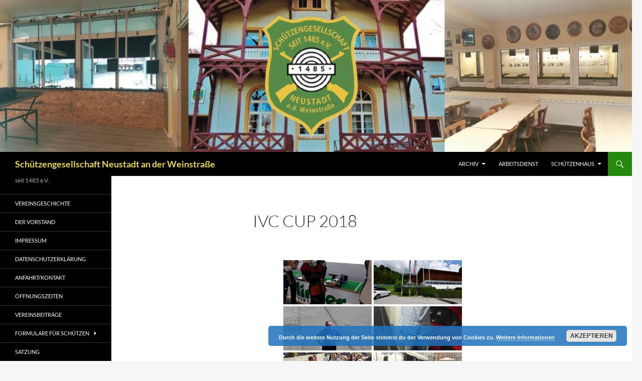

--- FILE ---
content_type: text/html; charset=UTF-8
request_url: http://www.sgneustadt.de/bwg_gallery/ivc-cup-2018/
body_size: 16628
content:
<!DOCTYPE html>
<!--[if IE 7]>
<html class="ie ie7" lang="de">
<![endif]-->
<!--[if IE 8]>
<html class="ie ie8" lang="de">
<![endif]-->
<!--[if !(IE 7) & !(IE 8)]><!-->
<html lang="de">
<!--<![endif]-->
<head>
	<meta charset="UTF-8">
	<meta name="viewport" content="width=device-width, initial-scale=1.0">
	<title>IVC Cup 2018 | Schützengesellschaft Neustadt an der Weinstraße</title>
	<link rel="profile" href="https://gmpg.org/xfn/11">
	<link rel="pingback" href="http://www.sgneustadt.de/xmlrpc.php">
	<!--[if lt IE 9]>
	<script src="http://www.sgneustadt.de/wp-content/themes/twentyfourteen/js/html5.js?ver=3.7.0"></script>
	<![endif]-->
	
<!-- MapPress Easy Google Maps Version:2.95.8 (https://www.mappresspro.com) -->
<meta name='robots' content='max-image-preview:large' />
	<style>img:is([sizes="auto" i], [sizes^="auto," i]) { contain-intrinsic-size: 3000px 1500px }</style>
	<link rel="alternate" type="application/rss+xml" title="Schützengesellschaft Neustadt an der Weinstraße &raquo; Feed" href="http://www.sgneustadt.de/feed/" />
<link rel="alternate" type="application/rss+xml" title="Schützengesellschaft Neustadt an der Weinstraße &raquo; Kommentar-Feed" href="http://www.sgneustadt.de/comments/feed/" />
<script>
window._wpemojiSettings = {"baseUrl":"https:\/\/s.w.org\/images\/core\/emoji\/16.0.1\/72x72\/","ext":".png","svgUrl":"https:\/\/s.w.org\/images\/core\/emoji\/16.0.1\/svg\/","svgExt":".svg","source":{"concatemoji":"http:\/\/www.sgneustadt.de\/wp-includes\/js\/wp-emoji-release.min.js?ver=6.8.3"}};
/*! This file is auto-generated */
!function(s,n){var o,i,e;function c(e){try{var t={supportTests:e,timestamp:(new Date).valueOf()};sessionStorage.setItem(o,JSON.stringify(t))}catch(e){}}function p(e,t,n){e.clearRect(0,0,e.canvas.width,e.canvas.height),e.fillText(t,0,0);var t=new Uint32Array(e.getImageData(0,0,e.canvas.width,e.canvas.height).data),a=(e.clearRect(0,0,e.canvas.width,e.canvas.height),e.fillText(n,0,0),new Uint32Array(e.getImageData(0,0,e.canvas.width,e.canvas.height).data));return t.every(function(e,t){return e===a[t]})}function u(e,t){e.clearRect(0,0,e.canvas.width,e.canvas.height),e.fillText(t,0,0);for(var n=e.getImageData(16,16,1,1),a=0;a<n.data.length;a++)if(0!==n.data[a])return!1;return!0}function f(e,t,n,a){switch(t){case"flag":return n(e,"\ud83c\udff3\ufe0f\u200d\u26a7\ufe0f","\ud83c\udff3\ufe0f\u200b\u26a7\ufe0f")?!1:!n(e,"\ud83c\udde8\ud83c\uddf6","\ud83c\udde8\u200b\ud83c\uddf6")&&!n(e,"\ud83c\udff4\udb40\udc67\udb40\udc62\udb40\udc65\udb40\udc6e\udb40\udc67\udb40\udc7f","\ud83c\udff4\u200b\udb40\udc67\u200b\udb40\udc62\u200b\udb40\udc65\u200b\udb40\udc6e\u200b\udb40\udc67\u200b\udb40\udc7f");case"emoji":return!a(e,"\ud83e\udedf")}return!1}function g(e,t,n,a){var r="undefined"!=typeof WorkerGlobalScope&&self instanceof WorkerGlobalScope?new OffscreenCanvas(300,150):s.createElement("canvas"),o=r.getContext("2d",{willReadFrequently:!0}),i=(o.textBaseline="top",o.font="600 32px Arial",{});return e.forEach(function(e){i[e]=t(o,e,n,a)}),i}function t(e){var t=s.createElement("script");t.src=e,t.defer=!0,s.head.appendChild(t)}"undefined"!=typeof Promise&&(o="wpEmojiSettingsSupports",i=["flag","emoji"],n.supports={everything:!0,everythingExceptFlag:!0},e=new Promise(function(e){s.addEventListener("DOMContentLoaded",e,{once:!0})}),new Promise(function(t){var n=function(){try{var e=JSON.parse(sessionStorage.getItem(o));if("object"==typeof e&&"number"==typeof e.timestamp&&(new Date).valueOf()<e.timestamp+604800&&"object"==typeof e.supportTests)return e.supportTests}catch(e){}return null}();if(!n){if("undefined"!=typeof Worker&&"undefined"!=typeof OffscreenCanvas&&"undefined"!=typeof URL&&URL.createObjectURL&&"undefined"!=typeof Blob)try{var e="postMessage("+g.toString()+"("+[JSON.stringify(i),f.toString(),p.toString(),u.toString()].join(",")+"));",a=new Blob([e],{type:"text/javascript"}),r=new Worker(URL.createObjectURL(a),{name:"wpTestEmojiSupports"});return void(r.onmessage=function(e){c(n=e.data),r.terminate(),t(n)})}catch(e){}c(n=g(i,f,p,u))}t(n)}).then(function(e){for(var t in e)n.supports[t]=e[t],n.supports.everything=n.supports.everything&&n.supports[t],"flag"!==t&&(n.supports.everythingExceptFlag=n.supports.everythingExceptFlag&&n.supports[t]);n.supports.everythingExceptFlag=n.supports.everythingExceptFlag&&!n.supports.flag,n.DOMReady=!1,n.readyCallback=function(){n.DOMReady=!0}}).then(function(){return e}).then(function(){var e;n.supports.everything||(n.readyCallback(),(e=n.source||{}).concatemoji?t(e.concatemoji):e.wpemoji&&e.twemoji&&(t(e.twemoji),t(e.wpemoji)))}))}((window,document),window._wpemojiSettings);
</script>
<link rel='stylesheet' id='twb-open-sans-css' href='https://fonts.googleapis.com/css?family=Open+Sans%3A300%2C400%2C500%2C600%2C700%2C800&#038;display=swap&#038;ver=6.8.3' media='all' />
<link rel='stylesheet' id='twbbwg-global-css' href='http://www.sgneustadt.de/wp-content/plugins/photo-gallery/booster/assets/css/global.css?ver=1.0.0' media='all' />
<style id='wp-emoji-styles-inline-css'>

	img.wp-smiley, img.emoji {
		display: inline !important;
		border: none !important;
		box-shadow: none !important;
		height: 1em !important;
		width: 1em !important;
		margin: 0 0.07em !important;
		vertical-align: -0.1em !important;
		background: none !important;
		padding: 0 !important;
	}
</style>
<link rel='stylesheet' id='wp-block-library-css' href='http://www.sgneustadt.de/wp-includes/css/dist/block-library/style.min.css?ver=6.8.3' media='all' />
<style id='wp-block-library-theme-inline-css'>
.wp-block-audio :where(figcaption){color:#555;font-size:13px;text-align:center}.is-dark-theme .wp-block-audio :where(figcaption){color:#ffffffa6}.wp-block-audio{margin:0 0 1em}.wp-block-code{border:1px solid #ccc;border-radius:4px;font-family:Menlo,Consolas,monaco,monospace;padding:.8em 1em}.wp-block-embed :where(figcaption){color:#555;font-size:13px;text-align:center}.is-dark-theme .wp-block-embed :where(figcaption){color:#ffffffa6}.wp-block-embed{margin:0 0 1em}.blocks-gallery-caption{color:#555;font-size:13px;text-align:center}.is-dark-theme .blocks-gallery-caption{color:#ffffffa6}:root :where(.wp-block-image figcaption){color:#555;font-size:13px;text-align:center}.is-dark-theme :root :where(.wp-block-image figcaption){color:#ffffffa6}.wp-block-image{margin:0 0 1em}.wp-block-pullquote{border-bottom:4px solid;border-top:4px solid;color:currentColor;margin-bottom:1.75em}.wp-block-pullquote cite,.wp-block-pullquote footer,.wp-block-pullquote__citation{color:currentColor;font-size:.8125em;font-style:normal;text-transform:uppercase}.wp-block-quote{border-left:.25em solid;margin:0 0 1.75em;padding-left:1em}.wp-block-quote cite,.wp-block-quote footer{color:currentColor;font-size:.8125em;font-style:normal;position:relative}.wp-block-quote:where(.has-text-align-right){border-left:none;border-right:.25em solid;padding-left:0;padding-right:1em}.wp-block-quote:where(.has-text-align-center){border:none;padding-left:0}.wp-block-quote.is-large,.wp-block-quote.is-style-large,.wp-block-quote:where(.is-style-plain){border:none}.wp-block-search .wp-block-search__label{font-weight:700}.wp-block-search__button{border:1px solid #ccc;padding:.375em .625em}:where(.wp-block-group.has-background){padding:1.25em 2.375em}.wp-block-separator.has-css-opacity{opacity:.4}.wp-block-separator{border:none;border-bottom:2px solid;margin-left:auto;margin-right:auto}.wp-block-separator.has-alpha-channel-opacity{opacity:1}.wp-block-separator:not(.is-style-wide):not(.is-style-dots){width:100px}.wp-block-separator.has-background:not(.is-style-dots){border-bottom:none;height:1px}.wp-block-separator.has-background:not(.is-style-wide):not(.is-style-dots){height:2px}.wp-block-table{margin:0 0 1em}.wp-block-table td,.wp-block-table th{word-break:normal}.wp-block-table :where(figcaption){color:#555;font-size:13px;text-align:center}.is-dark-theme .wp-block-table :where(figcaption){color:#ffffffa6}.wp-block-video :where(figcaption){color:#555;font-size:13px;text-align:center}.is-dark-theme .wp-block-video :where(figcaption){color:#ffffffa6}.wp-block-video{margin:0 0 1em}:root :where(.wp-block-template-part.has-background){margin-bottom:0;margin-top:0;padding:1.25em 2.375em}
</style>
<style id='classic-theme-styles-inline-css'>
/*! This file is auto-generated */
.wp-block-button__link{color:#fff;background-color:#32373c;border-radius:9999px;box-shadow:none;text-decoration:none;padding:calc(.667em + 2px) calc(1.333em + 2px);font-size:1.125em}.wp-block-file__button{background:#32373c;color:#fff;text-decoration:none}
</style>
<link rel='stylesheet' id='mappress-leaflet-css' href='http://www.sgneustadt.de/wp-content/plugins/mappress-google-maps-for-wordpress/lib/leaflet/leaflet.css?ver=1.7.1' media='all' />
<link rel='stylesheet' id='mappress-css' href='http://www.sgneustadt.de/wp-content/plugins/mappress-google-maps-for-wordpress/css/mappress.css?ver=2.95.8' media='all' />
<style id='global-styles-inline-css'>
:root{--wp--preset--aspect-ratio--square: 1;--wp--preset--aspect-ratio--4-3: 4/3;--wp--preset--aspect-ratio--3-4: 3/4;--wp--preset--aspect-ratio--3-2: 3/2;--wp--preset--aspect-ratio--2-3: 2/3;--wp--preset--aspect-ratio--16-9: 16/9;--wp--preset--aspect-ratio--9-16: 9/16;--wp--preset--color--black: #000;--wp--preset--color--cyan-bluish-gray: #abb8c3;--wp--preset--color--white: #fff;--wp--preset--color--pale-pink: #f78da7;--wp--preset--color--vivid-red: #cf2e2e;--wp--preset--color--luminous-vivid-orange: #ff6900;--wp--preset--color--luminous-vivid-amber: #fcb900;--wp--preset--color--light-green-cyan: #7bdcb5;--wp--preset--color--vivid-green-cyan: #00d084;--wp--preset--color--pale-cyan-blue: #8ed1fc;--wp--preset--color--vivid-cyan-blue: #0693e3;--wp--preset--color--vivid-purple: #9b51e0;--wp--preset--color--green: #24890d;--wp--preset--color--dark-gray: #2b2b2b;--wp--preset--color--medium-gray: #767676;--wp--preset--color--light-gray: #f5f5f5;--wp--preset--gradient--vivid-cyan-blue-to-vivid-purple: linear-gradient(135deg,rgba(6,147,227,1) 0%,rgb(155,81,224) 100%);--wp--preset--gradient--light-green-cyan-to-vivid-green-cyan: linear-gradient(135deg,rgb(122,220,180) 0%,rgb(0,208,130) 100%);--wp--preset--gradient--luminous-vivid-amber-to-luminous-vivid-orange: linear-gradient(135deg,rgba(252,185,0,1) 0%,rgba(255,105,0,1) 100%);--wp--preset--gradient--luminous-vivid-orange-to-vivid-red: linear-gradient(135deg,rgba(255,105,0,1) 0%,rgb(207,46,46) 100%);--wp--preset--gradient--very-light-gray-to-cyan-bluish-gray: linear-gradient(135deg,rgb(238,238,238) 0%,rgb(169,184,195) 100%);--wp--preset--gradient--cool-to-warm-spectrum: linear-gradient(135deg,rgb(74,234,220) 0%,rgb(151,120,209) 20%,rgb(207,42,186) 40%,rgb(238,44,130) 60%,rgb(251,105,98) 80%,rgb(254,248,76) 100%);--wp--preset--gradient--blush-light-purple: linear-gradient(135deg,rgb(255,206,236) 0%,rgb(152,150,240) 100%);--wp--preset--gradient--blush-bordeaux: linear-gradient(135deg,rgb(254,205,165) 0%,rgb(254,45,45) 50%,rgb(107,0,62) 100%);--wp--preset--gradient--luminous-dusk: linear-gradient(135deg,rgb(255,203,112) 0%,rgb(199,81,192) 50%,rgb(65,88,208) 100%);--wp--preset--gradient--pale-ocean: linear-gradient(135deg,rgb(255,245,203) 0%,rgb(182,227,212) 50%,rgb(51,167,181) 100%);--wp--preset--gradient--electric-grass: linear-gradient(135deg,rgb(202,248,128) 0%,rgb(113,206,126) 100%);--wp--preset--gradient--midnight: linear-gradient(135deg,rgb(2,3,129) 0%,rgb(40,116,252) 100%);--wp--preset--font-size--small: 13px;--wp--preset--font-size--medium: 20px;--wp--preset--font-size--large: 36px;--wp--preset--font-size--x-large: 42px;--wp--preset--spacing--20: 0.44rem;--wp--preset--spacing--30: 0.67rem;--wp--preset--spacing--40: 1rem;--wp--preset--spacing--50: 1.5rem;--wp--preset--spacing--60: 2.25rem;--wp--preset--spacing--70: 3.38rem;--wp--preset--spacing--80: 5.06rem;--wp--preset--shadow--natural: 6px 6px 9px rgba(0, 0, 0, 0.2);--wp--preset--shadow--deep: 12px 12px 50px rgba(0, 0, 0, 0.4);--wp--preset--shadow--sharp: 6px 6px 0px rgba(0, 0, 0, 0.2);--wp--preset--shadow--outlined: 6px 6px 0px -3px rgba(255, 255, 255, 1), 6px 6px rgba(0, 0, 0, 1);--wp--preset--shadow--crisp: 6px 6px 0px rgba(0, 0, 0, 1);}:where(.is-layout-flex){gap: 0.5em;}:where(.is-layout-grid){gap: 0.5em;}body .is-layout-flex{display: flex;}.is-layout-flex{flex-wrap: wrap;align-items: center;}.is-layout-flex > :is(*, div){margin: 0;}body .is-layout-grid{display: grid;}.is-layout-grid > :is(*, div){margin: 0;}:where(.wp-block-columns.is-layout-flex){gap: 2em;}:where(.wp-block-columns.is-layout-grid){gap: 2em;}:where(.wp-block-post-template.is-layout-flex){gap: 1.25em;}:where(.wp-block-post-template.is-layout-grid){gap: 1.25em;}.has-black-color{color: var(--wp--preset--color--black) !important;}.has-cyan-bluish-gray-color{color: var(--wp--preset--color--cyan-bluish-gray) !important;}.has-white-color{color: var(--wp--preset--color--white) !important;}.has-pale-pink-color{color: var(--wp--preset--color--pale-pink) !important;}.has-vivid-red-color{color: var(--wp--preset--color--vivid-red) !important;}.has-luminous-vivid-orange-color{color: var(--wp--preset--color--luminous-vivid-orange) !important;}.has-luminous-vivid-amber-color{color: var(--wp--preset--color--luminous-vivid-amber) !important;}.has-light-green-cyan-color{color: var(--wp--preset--color--light-green-cyan) !important;}.has-vivid-green-cyan-color{color: var(--wp--preset--color--vivid-green-cyan) !important;}.has-pale-cyan-blue-color{color: var(--wp--preset--color--pale-cyan-blue) !important;}.has-vivid-cyan-blue-color{color: var(--wp--preset--color--vivid-cyan-blue) !important;}.has-vivid-purple-color{color: var(--wp--preset--color--vivid-purple) !important;}.has-black-background-color{background-color: var(--wp--preset--color--black) !important;}.has-cyan-bluish-gray-background-color{background-color: var(--wp--preset--color--cyan-bluish-gray) !important;}.has-white-background-color{background-color: var(--wp--preset--color--white) !important;}.has-pale-pink-background-color{background-color: var(--wp--preset--color--pale-pink) !important;}.has-vivid-red-background-color{background-color: var(--wp--preset--color--vivid-red) !important;}.has-luminous-vivid-orange-background-color{background-color: var(--wp--preset--color--luminous-vivid-orange) !important;}.has-luminous-vivid-amber-background-color{background-color: var(--wp--preset--color--luminous-vivid-amber) !important;}.has-light-green-cyan-background-color{background-color: var(--wp--preset--color--light-green-cyan) !important;}.has-vivid-green-cyan-background-color{background-color: var(--wp--preset--color--vivid-green-cyan) !important;}.has-pale-cyan-blue-background-color{background-color: var(--wp--preset--color--pale-cyan-blue) !important;}.has-vivid-cyan-blue-background-color{background-color: var(--wp--preset--color--vivid-cyan-blue) !important;}.has-vivid-purple-background-color{background-color: var(--wp--preset--color--vivid-purple) !important;}.has-black-border-color{border-color: var(--wp--preset--color--black) !important;}.has-cyan-bluish-gray-border-color{border-color: var(--wp--preset--color--cyan-bluish-gray) !important;}.has-white-border-color{border-color: var(--wp--preset--color--white) !important;}.has-pale-pink-border-color{border-color: var(--wp--preset--color--pale-pink) !important;}.has-vivid-red-border-color{border-color: var(--wp--preset--color--vivid-red) !important;}.has-luminous-vivid-orange-border-color{border-color: var(--wp--preset--color--luminous-vivid-orange) !important;}.has-luminous-vivid-amber-border-color{border-color: var(--wp--preset--color--luminous-vivid-amber) !important;}.has-light-green-cyan-border-color{border-color: var(--wp--preset--color--light-green-cyan) !important;}.has-vivid-green-cyan-border-color{border-color: var(--wp--preset--color--vivid-green-cyan) !important;}.has-pale-cyan-blue-border-color{border-color: var(--wp--preset--color--pale-cyan-blue) !important;}.has-vivid-cyan-blue-border-color{border-color: var(--wp--preset--color--vivid-cyan-blue) !important;}.has-vivid-purple-border-color{border-color: var(--wp--preset--color--vivid-purple) !important;}.has-vivid-cyan-blue-to-vivid-purple-gradient-background{background: var(--wp--preset--gradient--vivid-cyan-blue-to-vivid-purple) !important;}.has-light-green-cyan-to-vivid-green-cyan-gradient-background{background: var(--wp--preset--gradient--light-green-cyan-to-vivid-green-cyan) !important;}.has-luminous-vivid-amber-to-luminous-vivid-orange-gradient-background{background: var(--wp--preset--gradient--luminous-vivid-amber-to-luminous-vivid-orange) !important;}.has-luminous-vivid-orange-to-vivid-red-gradient-background{background: var(--wp--preset--gradient--luminous-vivid-orange-to-vivid-red) !important;}.has-very-light-gray-to-cyan-bluish-gray-gradient-background{background: var(--wp--preset--gradient--very-light-gray-to-cyan-bluish-gray) !important;}.has-cool-to-warm-spectrum-gradient-background{background: var(--wp--preset--gradient--cool-to-warm-spectrum) !important;}.has-blush-light-purple-gradient-background{background: var(--wp--preset--gradient--blush-light-purple) !important;}.has-blush-bordeaux-gradient-background{background: var(--wp--preset--gradient--blush-bordeaux) !important;}.has-luminous-dusk-gradient-background{background: var(--wp--preset--gradient--luminous-dusk) !important;}.has-pale-ocean-gradient-background{background: var(--wp--preset--gradient--pale-ocean) !important;}.has-electric-grass-gradient-background{background: var(--wp--preset--gradient--electric-grass) !important;}.has-midnight-gradient-background{background: var(--wp--preset--gradient--midnight) !important;}.has-small-font-size{font-size: var(--wp--preset--font-size--small) !important;}.has-medium-font-size{font-size: var(--wp--preset--font-size--medium) !important;}.has-large-font-size{font-size: var(--wp--preset--font-size--large) !important;}.has-x-large-font-size{font-size: var(--wp--preset--font-size--x-large) !important;}
:where(.wp-block-post-template.is-layout-flex){gap: 1.25em;}:where(.wp-block-post-template.is-layout-grid){gap: 1.25em;}
:where(.wp-block-columns.is-layout-flex){gap: 2em;}:where(.wp-block-columns.is-layout-grid){gap: 2em;}
:root :where(.wp-block-pullquote){font-size: 1.5em;line-height: 1.6;}
</style>
<link rel='stylesheet' id='bwg_fonts-css' href='http://www.sgneustadt.de/wp-content/plugins/photo-gallery/css/bwg-fonts/fonts.css?ver=0.0.1' media='all' />
<link rel='stylesheet' id='sumoselect-css' href='http://www.sgneustadt.de/wp-content/plugins/photo-gallery/css/sumoselect.min.css?ver=3.4.6' media='all' />
<link rel='stylesheet' id='mCustomScrollbar-css' href='http://www.sgneustadt.de/wp-content/plugins/photo-gallery/css/jquery.mCustomScrollbar.min.css?ver=3.1.5' media='all' />
<link rel='stylesheet' id='bwg_frontend-css' href='http://www.sgneustadt.de/wp-content/plugins/photo-gallery/css/styles.min.css?ver=1.8.35' media='all' />
<link rel='stylesheet' id='twentyfourteen-lato-css' href='http://www.sgneustadt.de/wp-content/themes/twentyfourteen/fonts/font-lato.css?ver=20230328' media='all' />
<link rel='stylesheet' id='genericons-css' href='http://www.sgneustadt.de/wp-content/themes/twentyfourteen/genericons/genericons.css?ver=3.0.3' media='all' />
<link rel='stylesheet' id='twentyfourteen-style-css' href='http://www.sgneustadt.de/wp-content/themes/twentyfourteen/style.css?ver=20250415' media='all' />
<link rel='stylesheet' id='twentyfourteen-block-style-css' href='http://www.sgneustadt.de/wp-content/themes/twentyfourteen/css/blocks.css?ver=20240708' media='all' />
<!--[if lt IE 9]>
<link rel='stylesheet' id='twentyfourteen-ie-css' href='http://www.sgneustadt.de/wp-content/themes/twentyfourteen/css/ie.css?ver=20140711' media='all' />
<![endif]-->
<link rel='stylesheet' id='dashicons-css' href='http://www.sgneustadt.de/wp-includes/css/dashicons.min.css?ver=6.8.3' media='all' />
<link rel='stylesheet' id='my-calendar-lists-css' href='http://www.sgneustadt.de/wp-content/plugins/my-calendar/css/list-presets.css?ver=3.6.17' media='all' />
<link rel='stylesheet' id='my-calendar-reset-css' href='http://www.sgneustadt.de/wp-content/plugins/my-calendar/css/reset.css?ver=3.6.17' media='all' />
<link rel='stylesheet' id='my-calendar-style-css' href='http://www.sgneustadt.de/wp-content/plugins/my-calendar/styles/twentyfifteen.css?ver=3.6.17-twentyfifteen-css' media='all' />
<style id='my-calendar-style-inline-css'>

/* Styles by My Calendar - Joe Dolson https://www.joedolson.com/ */

.my-calendar-modal .event-title svg { background-color: #ffffcc; padding: 3px; }
.mc-main .mc_general .event-title, .mc-main .mc_general .event-title a { background: #ffffcc !important; color: #000000 !important; }
.mc-main .mc_general .event-title button { background: #ffffcc !important; color: #000000 !important; }
.mc-main .mc_general .event-title a:hover, .mc-main .mc_general .event-title a:focus { background: #ffffff !important;}
.mc-main .mc_general .event-title button:hover, .mc-main .mc_general .event-title button:focus { background: #ffffff !important;}
.mc-main, .mc-event, .my-calendar-modal, .my-calendar-modal-overlay, .mc-event-list {--primary-dark: #313233; --primary-light: #fff; --secondary-light: #fff; --secondary-dark: #000; --highlight-dark: #666; --highlight-light: #efefef; --close-button: #b32d2e; --search-highlight-bg: #f5e6ab; --navbar-background: transparent; --nav-button-bg: #fff; --nav-button-color: #313233; --nav-button-border: #313233; --nav-input-border: #313233; --nav-input-background: #fff; --nav-input-color: #313233; --grid-cell-border: #0000001f; --grid-header-border: #313233; --grid-header-color: #313233; --grid-weekend-color: #313233; --grid-header-bg: transparent; --grid-weekend-bg: transparent; --grid-cell-background: transparent; --current-day-border: #313233; --current-day-color: #313233; --current-day-bg: transparent; --date-has-events-bg: #313233; --date-has-events-color: #f6f7f7; --calendar-heading: clamp( 1.125rem, 24px, 2.5rem ); --event-title: clamp( 1.25rem, 24px, 2.5rem ); --grid-date: 16px; --grid-date-heading: clamp( .75rem, 16px, 1.5rem ); --modal-title: 1.5rem; --navigation-controls: clamp( .75rem, 16px, 1.5rem ); --card-heading: 1.125rem; --list-date: 1.25rem; --author-card: clamp( .75rem, 14px, 1.5rem); --single-event-title: clamp( 1.25rem, 24px, 2.5rem ); --mini-time-text: clamp( .75rem, 14px 1.25rem ); --list-event-date: 1.25rem; --list-event-title: 1.2rem; --grid-max-width: 1260px; --list-preset-border-color: #000000; --list-preset-stripe-background: rgba( 0,0,0,.04 ); --list-preset-date-badge-background: #000; --list-preset-date-badge-color: #fff; --list-preset-background: transparent; --category-mc_general: #ffffcc; }
</style>
<script src="http://www.sgneustadt.de/wp-includes/js/jquery/jquery.min.js?ver=3.7.1" id="jquery-core-js"></script>
<script src="http://www.sgneustadt.de/wp-includes/js/jquery/jquery-migrate.min.js?ver=3.4.1" id="jquery-migrate-js"></script>
<script src="http://www.sgneustadt.de/wp-content/plugins/photo-gallery/booster/assets/js/circle-progress.js?ver=1.2.2" id="twbbwg-circle-js"></script>
<script id="twbbwg-global-js-extra">
var twb = {"nonce":"0fab103de7","ajax_url":"http:\/\/www.sgneustadt.de\/wp-admin\/admin-ajax.php","plugin_url":"http:\/\/www.sgneustadt.de\/wp-content\/plugins\/photo-gallery\/booster","href":"http:\/\/www.sgneustadt.de\/wp-admin\/admin.php?page=twbbwg_photo-gallery"};
var twb = {"nonce":"0fab103de7","ajax_url":"http:\/\/www.sgneustadt.de\/wp-admin\/admin-ajax.php","plugin_url":"http:\/\/www.sgneustadt.de\/wp-content\/plugins\/photo-gallery\/booster","href":"http:\/\/www.sgneustadt.de\/wp-admin\/admin.php?page=twbbwg_photo-gallery"};
</script>
<script src="http://www.sgneustadt.de/wp-content/plugins/photo-gallery/booster/assets/js/global.js?ver=1.0.0" id="twbbwg-global-js"></script>
<script src="http://www.sgneustadt.de/wp-content/plugins/photo-gallery/js/jquery.sumoselect.min.js?ver=3.4.6" id="sumoselect-js"></script>
<script src="http://www.sgneustadt.de/wp-content/plugins/photo-gallery/js/tocca.min.js?ver=2.0.9" id="bwg_mobile-js"></script>
<script src="http://www.sgneustadt.de/wp-content/plugins/photo-gallery/js/jquery.mCustomScrollbar.concat.min.js?ver=3.1.5" id="mCustomScrollbar-js"></script>
<script src="http://www.sgneustadt.de/wp-content/plugins/photo-gallery/js/jquery.fullscreen.min.js?ver=0.6.0" id="jquery-fullscreen-js"></script>
<script id="bwg_frontend-js-extra">
var bwg_objectsL10n = {"bwg_field_required":"Feld ist erforderlich.","bwg_mail_validation":"Dies ist keine g\u00fcltige E-Mail-Adresse.","bwg_search_result":"Es gibt keine Bilder, die deiner Suche entsprechen.","bwg_select_tag":"Select Tag","bwg_order_by":"Order By","bwg_search":"Suchen","bwg_show_ecommerce":"Show Ecommerce","bwg_hide_ecommerce":"Hide Ecommerce","bwg_show_comments":"Kommentare anzeigen","bwg_hide_comments":"Kommentare ausblenden","bwg_restore":"Wiederherstellen","bwg_maximize":"Maximieren","bwg_fullscreen":"Vollbild","bwg_exit_fullscreen":"Vollbild verlassen","bwg_search_tag":"SEARCH...","bwg_tag_no_match":"No tags found","bwg_all_tags_selected":"All tags selected","bwg_tags_selected":"tags selected","play":"Wiedergeben","pause":"Pause","is_pro":"","bwg_play":"Wiedergeben","bwg_pause":"Pause","bwg_hide_info":"Info ausblenden","bwg_show_info":"Info anzeigen","bwg_hide_rating":"Hide rating","bwg_show_rating":"Show rating","ok":"Ok","cancel":"Cancel","select_all":"Select all","lazy_load":"0","lazy_loader":"http:\/\/www.sgneustadt.de\/wp-content\/plugins\/photo-gallery\/images\/ajax_loader.png","front_ajax":"0","bwg_tag_see_all":"see all tags","bwg_tag_see_less":"see less tags"};
</script>
<script src="http://www.sgneustadt.de/wp-content/plugins/photo-gallery/js/scripts.min.js?ver=1.8.35" id="bwg_frontend-js"></script>
<script src="http://www.sgneustadt.de/wp-content/themes/twentyfourteen/js/functions.js?ver=20230526" id="twentyfourteen-script-js" defer data-wp-strategy="defer"></script>
<meta name="robots" content="noindex,nofollow" />
<link rel="https://api.w.org/" href="http://www.sgneustadt.de/wp-json/" /><link rel="EditURI" type="application/rsd+xml" title="RSD" href="http://www.sgneustadt.de/xmlrpc.php?rsd" />
<meta name="generator" content="WordPress 6.8.3" />
<link rel="canonical" href="http://www.sgneustadt.de/bwg_gallery/ivc-cup-2018/" />
<link rel='shortlink' href='http://www.sgneustadt.de/?p=547' />
<link rel="alternate" title="oEmbed (JSON)" type="application/json+oembed" href="http://www.sgneustadt.de/wp-json/oembed/1.0/embed?url=http%3A%2F%2Fwww.sgneustadt.de%2Fbwg_gallery%2Fivc-cup-2018%2F" />
<link rel="alternate" title="oEmbed (XML)" type="text/xml+oembed" href="http://www.sgneustadt.de/wp-json/oembed/1.0/embed?url=http%3A%2F%2Fwww.sgneustadt.de%2Fbwg_gallery%2Fivc-cup-2018%2F&#038;format=xml" />
		<style type="text/css" id="twentyfourteen-header-css">
				.site-title a {
			color: #e8d75a;
		}
		</style>
		<link rel="icon" href="http://www.sgneustadt.de/wp-content/uploads/2015/11/Vereinsloge-150x150.png" sizes="32x32" />
<link rel="icon" href="http://www.sgneustadt.de/wp-content/uploads/2015/11/Vereinsloge.png" sizes="192x192" />
<link rel="apple-touch-icon" href="http://www.sgneustadt.de/wp-content/uploads/2015/11/Vereinsloge.png" />
<meta name="msapplication-TileImage" content="http://www.sgneustadt.de/wp-content/uploads/2015/11/Vereinsloge.png" />
</head>

<body class="wp-singular bwg_gallery-template-default single single-bwg_gallery postid-547 wp-embed-responsive wp-theme-twentyfourteen header-image full-width singular">
<a class="screen-reader-text skip-link" href="#content">
	Zum Inhalt springen</a>
<div id="page" class="hfeed site">
			<div id="site-header">
		<a href="http://www.sgneustadt.de/" rel="home" >
			<img src="http://www.sgneustadt.de/wp-content/uploads/2025/08/cropped-Titel.jpg" width="1260" height="303" alt="Schützengesellschaft Neustadt an der Weinstraße" srcset="http://www.sgneustadt.de/wp-content/uploads/2025/08/cropped-Titel.jpg 1260w, http://www.sgneustadt.de/wp-content/uploads/2025/08/cropped-Titel-300x72.jpg 300w, http://www.sgneustadt.de/wp-content/uploads/2025/08/cropped-Titel-1024x246.jpg 1024w, http://www.sgneustadt.de/wp-content/uploads/2025/08/cropped-Titel-768x185.jpg 768w" sizes="(max-width: 1260px) 100vw, 1260px" decoding="async" fetchpriority="high" />		</a>
	</div>
	
	<header id="masthead" class="site-header">
		<div class="header-main">
			<h1 class="site-title"><a href="http://www.sgneustadt.de/" rel="home" >Schützengesellschaft Neustadt an der Weinstraße</a></h1>

			<div class="search-toggle">
				<a href="#search-container" class="screen-reader-text" aria-expanded="false" aria-controls="search-container">
					Suchen				</a>
			</div>

			<nav id="primary-navigation" class="site-navigation primary-navigation">
				<button class="menu-toggle">Primäres Menü</button>
				<div class="menu-oberes-menue-container"><ul id="primary-menu" class="nav-menu"><li id="menu-item-46" class="menu-item menu-item-type-post_type menu-item-object-page menu-item-has-children menu-item-46"><a href="http://www.sgneustadt.de/vereins-aktivitaeten/">Archiv</a>
<ul class="sub-menu">
	<li id="menu-item-973" class="menu-item menu-item-type-post_type menu-item-object-page menu-item-973"><a href="http://www.sgneustadt.de/weihnachtsfeier-2024/">Weihnachtsfeier 2024</a></li>
	<li id="menu-item-972" class="menu-item menu-item-type-post_type menu-item-object-page menu-item-972"><a href="http://www.sgneustadt.de/vizemeister-junioren-armbrust-30m-nat-2024/">Vizemeister Junioren Armbrust 30m Nat. 2024</a></li>
	<li id="menu-item-985" class="menu-item menu-item-type-post_type menu-item-object-page menu-item-985"><a href="http://www.sgneustadt.de/bogenschiessen-in-der-sg/">Bogenschießen in der SG</a></li>
	<li id="menu-item-986" class="menu-item menu-item-type-post_type menu-item-object-page menu-item-986"><a href="http://www.sgneustadt.de/stadtehrung-2023/">Stadtehrung 2023</a></li>
	<li id="menu-item-918" class="menu-item menu-item-type-post_type menu-item-object-page menu-item-918"><a href="http://www.sgneustadt.de/landesschuetzenkoenig-2023/">Landesschützenkönig 2023</a></li>
	<li id="menu-item-915" class="menu-item menu-item-type-post_type menu-item-object-page menu-item-915"><a href="http://www.sgneustadt.de/53-jugendpfingstturnier-2023/">53. Jugendpfingstturnier 2023</a></li>
	<li id="menu-item-912" class="menu-item menu-item-type-post_type menu-item-object-page menu-item-912"><a href="http://www.sgneustadt.de/austria-open-2023/">Austria Open 2023</a></li>
	<li id="menu-item-909" class="menu-item menu-item-type-post_type menu-item-object-page menu-item-909"><a href="http://www.sgneustadt.de/30m-armbrustliga-final-2023/">30M-Armbrustliga Final 2023</a></li>
	<li id="menu-item-905" class="menu-item menu-item-type-post_type menu-item-object-page menu-item-905"><a href="http://www.sgneustadt.de/deutsche-meisterschaft-2023/">Deutsche Meisterschaft 2023</a></li>
	<li id="menu-item-867" class="menu-item menu-item-type-custom menu-item-object-custom menu-item-867"><a href="https://sgneustadt.de/VM%202023.pdf">Vereinsmeisterschaft 2023</a></li>
	<li id="menu-item-802" class="menu-item menu-item-type-post_type menu-item-object-page menu-item-802"><a href="http://www.sgneustadt.de/laendervergleichskampf/">Ländervergleichskampf Armbrust 23</a></li>
	<li id="menu-item-768" class="menu-item menu-item-type-post_type menu-item-object-page menu-item-768"><a href="http://www.sgneustadt.de/adventsessen-und-schuetzenkoenig-jahr-2022/">Adventsessen und Schützenkönig Jahr 2022</a></li>
	<li id="menu-item-829" class="menu-item menu-item-type-post_type menu-item-object-page menu-item-829"><a href="http://www.sgneustadt.de/armbrust-laenderkampf-22/">Armbrust-Länderkampf 22</a></li>
	<li id="menu-item-764" class="menu-item menu-item-type-post_type menu-item-object-page menu-item-764"><a href="http://www.sgneustadt.de/1-oschderaierschitzeglub-jahr-2022/">1. Oschderaierschitzeglub Jahr 2022</a></li>
	<li id="menu-item-664" class="menu-item menu-item-type-post_type menu-item-object-page menu-item-664"><a href="http://www.sgneustadt.de/schuetzenkoenig-2020/">Schützenkönig 2020</a></li>
	<li id="menu-item-632" class="menu-item menu-item-type-post_type menu-item-object-page menu-item-632"><a href="http://www.sgneustadt.de/deutsche-meisterschaft-2019/">Deutsche Meisterschaft 2019</a></li>
	<li id="menu-item-616" class="menu-item menu-item-type-post_type menu-item-object-page menu-item-616"><a href="http://www.sgneustadt.de/laendervergleichskampf-10m-armbrust/">Ländervergleichskampf 10m Armbrust</a></li>
	<li id="menu-item-598" class="menu-item menu-item-type-post_type menu-item-object-page menu-item-598"><a href="http://www.sgneustadt.de/ostereierschiessen-2019/">Ostereierschießen 2019</a></li>
	<li id="menu-item-545" class="menu-item menu-item-type-post_type menu-item-object-page menu-item-545"><a href="http://www.sgneustadt.de/adventsessen-schuetzenkoenig-2018/">Adventsessen/Schützenkönig 2018</a></li>
	<li id="menu-item-556" class="menu-item menu-item-type-post_type menu-item-object-page menu-item-556"><a href="http://www.sgneustadt.de/ivc-cup-2018/">IVC-Cup 2018</a></li>
	<li id="menu-item-550" class="menu-item menu-item-type-post_type menu-item-object-page menu-item-550"><a href="http://www.sgneustadt.de/deutsche-meisterschaft-2018/">Deutsche Meisterschaft 2018</a></li>
	<li id="menu-item-562" class="menu-item menu-item-type-post_type menu-item-object-page menu-item-562"><a href="http://www.sgneustadt.de/100m-stand-elektronische-anlage/">100m Stand elektronische Anlage</a></li>
	<li id="menu-item-474" class="menu-item menu-item-type-post_type menu-item-object-page menu-item-474"><a href="http://www.sgneustadt.de/adventsessen-2017/">Adventsessen 2017</a></li>
	<li id="menu-item-358" class="menu-item menu-item-type-post_type menu-item-object-page menu-item-358"><a href="http://www.sgneustadt.de/adventsessen-2016/">Adventsessen 2016</a></li>
	<li id="menu-item-268" class="menu-item menu-item-type-post_type menu-item-object-page menu-item-268"><a href="http://www.sgneustadt.de/ostereierschiessen-2016/">Ostereierschießen 2016</a></li>
	<li id="menu-item-225" class="menu-item menu-item-type-post_type menu-item-object-page menu-item-225"><a href="http://www.sgneustadt.de/militaergewehrschiessen-angelbachtal-januar-2016/">Militärgewehrschießen Angelbachtal Januar 2016</a></li>
	<li id="menu-item-54" class="menu-item menu-item-type-post_type menu-item-object-page menu-item-54"><a href="http://www.sgneustadt.de/ostereierschiessen-2014/">Ostereierschießen 2015</a></li>
	<li id="menu-item-230" class="menu-item menu-item-type-post_type menu-item-object-page menu-item-230"><a href="http://www.sgneustadt.de/sommerfest-2015/">Sommerfest 2015</a></li>
	<li id="menu-item-52" class="menu-item menu-item-type-post_type menu-item-object-page menu-item-52"><a href="http://www.sgneustadt.de/landauer-kegelschiessen-2014/">Landauer Kegelschießen 2014</a></li>
	<li id="menu-item-319" class="menu-item menu-item-type-post_type menu-item-object-page menu-item-319"><a href="http://www.sgneustadt.de/zuendnadelschiessen/">Zündnadelschießen</a></li>
</ul>
</li>
<li id="menu-item-48" class="menu-item menu-item-type-post_type menu-item-object-page menu-item-48"><a href="http://www.sgneustadt.de/arbeitsdienst/">Arbeitsdienst</a></li>
<li id="menu-item-50" class="menu-item menu-item-type-post_type menu-item-object-page menu-item-has-children menu-item-50"><a href="http://www.sgneustadt.de/schuetzenhaus/">Schützenhaus</a>
<ul class="sub-menu">
	<li id="menu-item-91" class="menu-item menu-item-type-post_type menu-item-object-page menu-item-91"><a href="http://www.sgneustadt.de/10m-schiessanlage/">10m Schießanlage</a></li>
	<li id="menu-item-90" class="menu-item menu-item-type-post_type menu-item-object-page menu-item-90"><a href="http://www.sgneustadt.de/25m-schiessanlage/">25m Schießanlage</a></li>
	<li id="menu-item-89" class="menu-item menu-item-type-post_type menu-item-object-page menu-item-89"><a href="http://www.sgneustadt.de/15-100m-schiessanlage/">15-100m Schießanlage</a></li>
	<li id="menu-item-265" class="menu-item menu-item-type-post_type menu-item-object-page menu-item-265"><a href="http://www.sgneustadt.de/gastraum/">Gastraum</a></li>
</ul>
</li>
</ul></div>			</nav>
		</div>

		<div id="search-container" class="search-box-wrapper hide">
			<div class="search-box">
				<form role="search" method="get" class="search-form" action="http://www.sgneustadt.de/">
				<label>
					<span class="screen-reader-text">Suche nach:</span>
					<input type="search" class="search-field" placeholder="Suchen …" value="" name="s" />
				</label>
				<input type="submit" class="search-submit" value="Suchen" />
			</form>			</div>
		</div>
	</header><!-- #masthead -->

	<div id="main" class="site-main">

	<div id="primary" class="content-area">
		<div id="content" class="site-content" role="main">
			
<article id="post-547" class="post-547 bwg_gallery type-bwg_gallery status-publish hentry">
	
	<header class="entry-header">
		<h1 class="entry-title">IVC Cup 2018</h1>
		<div class="entry-meta">
					</div><!-- .entry-meta -->
	</header><!-- .entry-header -->

		<div class="entry-content">
		<style id="bwg-style-0">    #bwg_container1_0 #bwg_container2_0 .bwg-container-0.bwg-standard-thumbnails {      width: 904px;              justify-content: center;        margin:0 auto !important;              background-color: rgba(255, 255, 255, 0.00);            padding-left: 4px;      padding-top: 4px;      max-width: 100%;            }        #bwg_container1_0 #bwg_container2_0 .bwg-container-0.bwg-standard-thumbnails .bwg-item {    justify-content: flex-start;      max-width: 180px;            width: 180px !important;          }    #bwg_container1_0 #bwg_container2_0 .bwg-container-0.bwg-standard-thumbnails .bwg-item a {       margin-right: 4px;       margin-bottom: 4px;    }    #bwg_container1_0 #bwg_container2_0 .bwg-container-0.bwg-standard-thumbnails .bwg-item0 {      padding: 0px;            background-color:rgba(255,255,255, 0.30);      border: 0px none #CCCCCC;      opacity: 1.00;      border-radius: 0;      box-shadow: 0px 0px 0px #888888;    }    #bwg_container1_0 #bwg_container2_0 .bwg-container-0.bwg-standard-thumbnails .bwg-item1 img {      max-height: none;      max-width: none;      padding: 0 !important;    }        @media only screen and (min-width: 480px) {      #bwg_container1_0 #bwg_container2_0 .bwg-container-0.bwg-standard-thumbnails .bwg-item0 {        transition: all 0.3s ease 0s;-webkit-transition: all 0.3s ease 0s;      }      #bwg_container1_0 #bwg_container2_0 .bwg-container-0.bwg-standard-thumbnails .bwg-item0:hover {        -ms-transform: scale(1.1);        -webkit-transform: scale(1.1);        transform: scale(1.1);      }    }          #bwg_container1_0 #bwg_container2_0 .bwg-container-0.bwg-standard-thumbnails .bwg-item1 {      padding-top: 50%;    }        #bwg_container1_0 #bwg_container2_0 .bwg-container-0.bwg-standard-thumbnails .bwg-title2,    #bwg_container1_0 #bwg_container2_0 .bwg-container-0.bwg-standard-thumbnails .bwg-ecommerce2 {      color: #CCCCCC;      font-family: segoe ui;      font-size: 16px;      font-weight: bold;      padding: 2px;      text-shadow: 0px 0px 0px #888888;      max-height: 100%;    }    #bwg_container1_0 #bwg_container2_0 .bwg-container-0.bwg-standard-thumbnails .bwg-thumb-description span {    color: #323A45;    font-family: Ubuntu;    font-size: 12px;    max-height: 100%;    word-wrap: break-word;    }    #bwg_container1_0 #bwg_container2_0 .bwg-container-0.bwg-standard-thumbnails .bwg-play-icon2 {      font-size: 32px;    }    #bwg_container1_0 #bwg_container2_0 .bwg-container-0.bwg-standard-thumbnails .bwg-ecommerce2 {      font-size: 19.2px;      color: #CCCCCC;    }    </style>    <div id="bwg_container1_0"         class="bwg_container bwg_thumbnail bwg_thumbnails "         data-right-click-protection="0"         data-bwg="0"         data-scroll="0"         data-gallery-type="thumbnails"         data-gallery-view-type="thumbnails"         data-current-url="/bwg_gallery/ivc-cup-2018/"         data-lightbox-url="http://www.sgneustadt.de/wp-admin/admin-ajax.php?action=GalleryBox&#038;current_view=0&#038;gallery_id=35&#038;tag=0&#038;theme_id=1&#038;shortcode_id=78&#038;sort_by=order&#038;order_by=asc&#038;current_url=%2Fbwg_gallery%2Fivc-cup-2018%2F"         data-gallery-id="35"         data-popup-width="800"         data-popup-height="500"         data-is-album="gallery"         data-buttons-position="bottom">      <div id="bwg_container2_0">             <div id="ajax_loading_0" class="bwg_loading_div_1">      <div class="bwg_loading_div_2">        <div class="bwg_loading_div_3">          <div id="loading_div_0" class="bwg_spider_ajax_loading">          </div>        </div>      </div>    </div>            <form id="gal_front_form_0"              class="bwg-hidden"              method="post"              action="#"              data-current="0"              data-shortcode-id="78"              data-gallery-type="thumbnails"              data-gallery-id="35"              data-tag="0"              data-album-id="0"              data-theme-id="1"              data-ajax-url="http://www.sgneustadt.de/wp-admin/admin-ajax.php?action=bwg_frontend_data">          <div id="bwg_container3_0" class="bwg-background bwg-background-0">                <div data-max-count="5"         data-thumbnail-width="180"         data-bwg="0"         data-gallery-id="35"         data-lightbox-url="http://www.sgneustadt.de/wp-admin/admin-ajax.php?action=GalleryBox&amp;current_view=0&amp;gallery_id=35&amp;tag=0&amp;theme_id=1&amp;shortcode_id=78&amp;sort_by=order&amp;order_by=asc&amp;current_url=%2Fbwg_gallery%2Fivc-cup-2018%2F"         id="bwg_thumbnails_0"         class="bwg-container-0 bwg-thumbnails bwg-standard-thumbnails bwg-container bwg-border-box">            <div class="bwg-item">        <a class="bwg-a  bwg_lightbox"  data-image-id="221" href="http://www.sgneustadt.de/wp-content/uploads/photo-gallery/IMG-20181223-WA0072.jpg?bwg=1545560576" data-elementor-open-lightbox="no">                <div class="bwg-item0 ">          <div class="bwg-item1 ">            <div class="bwg-item2">              <img decoding="async" class="skip-lazy bwg_standart_thumb_img_0 "                   data-id="221"                   data-width=""                   data-height=""                   data-src="http://www.sgneustadt.de/wp-content/uploads/photo-gallery/thumb/IMG-20181223-WA0072.jpg?bwg=1545560576"                   src="http://www.sgneustadt.de/wp-content/uploads/photo-gallery/thumb/IMG-20181223-WA0072.jpg?bwg=1545560576"                   alt="IMG-20181223-WA0072"                   title="IMG-20181223-WA0072" />            </div>            <div class="">                                                      </div>          </div>        </div>                        </a>              </div>            <div class="bwg-item">        <a class="bwg-a  bwg_lightbox"  data-image-id="220" href="http://www.sgneustadt.de/wp-content/uploads/photo-gallery/IMG-20181223-WA0074.jpg?bwg=1545560576" data-elementor-open-lightbox="no">                <div class="bwg-item0 ">          <div class="bwg-item1 ">            <div class="bwg-item2">              <img decoding="async" class="skip-lazy bwg_standart_thumb_img_0 "                   data-id="220"                   data-width=""                   data-height=""                   data-src="http://www.sgneustadt.de/wp-content/uploads/photo-gallery/thumb/IMG-20181223-WA0074.jpg?bwg=1545560576"                   src="http://www.sgneustadt.de/wp-content/uploads/photo-gallery/thumb/IMG-20181223-WA0074.jpg?bwg=1545560576"                   alt="IMG-20181223-WA0074"                   title="IMG-20181223-WA0074" />            </div>            <div class="">                                                      </div>          </div>        </div>                        </a>              </div>            <div class="bwg-item">        <a class="bwg-a  bwg_lightbox"  data-image-id="219" href="http://www.sgneustadt.de/wp-content/uploads/photo-gallery/IMG-20181223-WA0075.jpg?bwg=1545560576" data-elementor-open-lightbox="no">                <div class="bwg-item0 ">          <div class="bwg-item1 ">            <div class="bwg-item2">              <img decoding="async" class="skip-lazy bwg_standart_thumb_img_0 "                   data-id="219"                   data-width=""                   data-height=""                   data-src="http://www.sgneustadt.de/wp-content/uploads/photo-gallery/thumb/IMG-20181223-WA0075.jpg?bwg=1545560576"                   src="http://www.sgneustadt.de/wp-content/uploads/photo-gallery/thumb/IMG-20181223-WA0075.jpg?bwg=1545560576"                   alt="IMG-20181223-WA0075"                   title="IMG-20181223-WA0075" />            </div>            <div class="">                                                      </div>          </div>        </div>                        </a>              </div>            <div class="bwg-item">        <a class="bwg-a  bwg_lightbox"  data-image-id="212" href="http://www.sgneustadt.de/wp-content/uploads/photo-gallery/IMG-20181223-WA0012.jpg?bwg=1545558693" data-elementor-open-lightbox="no">                <div class="bwg-item0 ">          <div class="bwg-item1 ">            <div class="bwg-item2">              <img decoding="async" class="skip-lazy bwg_standart_thumb_img_0 "                   data-id="212"                   data-width=""                   data-height=""                   data-src="http://www.sgneustadt.de/wp-content/uploads/photo-gallery/thumb/IMG-20181223-WA0012.jpg?bwg=1545558693"                   src="http://www.sgneustadt.de/wp-content/uploads/photo-gallery/thumb/IMG-20181223-WA0012.jpg?bwg=1545558693"                   alt="IMG-20181223-WA0012"                   title="IMG-20181223-WA0012" />            </div>            <div class="">                                                      </div>          </div>        </div>                        </a>              </div>            <div class="bwg-item">        <a class="bwg-a  bwg_lightbox"  data-image-id="211" href="http://www.sgneustadt.de/wp-content/uploads/photo-gallery/IMG-20181223-WA0015.jpg?bwg=1545558693" data-elementor-open-lightbox="no">                <div class="bwg-item0 ">          <div class="bwg-item1 ">            <div class="bwg-item2">              <img decoding="async" class="skip-lazy bwg_standart_thumb_img_0 "                   data-id="211"                   data-width=""                   data-height=""                   data-src="http://www.sgneustadt.de/wp-content/uploads/photo-gallery/thumb/IMG-20181223-WA0015.jpg?bwg=1545558693"                   src="http://www.sgneustadt.de/wp-content/uploads/photo-gallery/thumb/IMG-20181223-WA0015.jpg?bwg=1545558693"                   alt="IMG-20181223-WA0015"                   title="IMG-20181223-WA0015" />            </div>            <div class="">                                                      </div>          </div>        </div>                        </a>              </div>            <div class="bwg-item">        <a class="bwg-a  bwg_lightbox"  data-image-id="210" href="http://www.sgneustadt.de/wp-content/uploads/photo-gallery/IMG-20181223-WA0013.jpg?bwg=1545558693" data-elementor-open-lightbox="no">                <div class="bwg-item0 ">          <div class="bwg-item1 ">            <div class="bwg-item2">              <img decoding="async" class="skip-lazy bwg_standart_thumb_img_0 "                   data-id="210"                   data-width=""                   data-height=""                   data-src="http://www.sgneustadt.de/wp-content/uploads/photo-gallery/thumb/IMG-20181223-WA0013.jpg?bwg=1545558693"                   src="http://www.sgneustadt.de/wp-content/uploads/photo-gallery/thumb/IMG-20181223-WA0013.jpg?bwg=1545558693"                   alt="IMG-20181223-WA0013"                   title="IMG-20181223-WA0013" />            </div>            <div class="">                                                      </div>          </div>        </div>                        </a>              </div>            <div class="bwg-item">        <a class="bwg-a  bwg_lightbox"  data-image-id="209" href="http://www.sgneustadt.de/wp-content/uploads/photo-gallery/IMG-20181223-WA0014.jpg?bwg=1545558693" data-elementor-open-lightbox="no">                <div class="bwg-item0 ">          <div class="bwg-item1 ">            <div class="bwg-item2">              <img decoding="async" class="skip-lazy bwg_standart_thumb_img_0 "                   data-id="209"                   data-width=""                   data-height=""                   data-src="http://www.sgneustadt.de/wp-content/uploads/photo-gallery/thumb/IMG-20181223-WA0014.jpg?bwg=1545558693"                   src="http://www.sgneustadt.de/wp-content/uploads/photo-gallery/thumb/IMG-20181223-WA0014.jpg?bwg=1545558693"                   alt="IMG-20181223-WA0014"                   title="IMG-20181223-WA0014" />            </div>            <div class="">                                                      </div>          </div>        </div>                        </a>              </div>            <div class="bwg-item">        <a class="bwg-a  bwg_lightbox"  data-image-id="208" href="http://www.sgneustadt.de/wp-content/uploads/photo-gallery/IMG-20181223-WA0009.jpg?bwg=1545558693" data-elementor-open-lightbox="no">                <div class="bwg-item0 ">          <div class="bwg-item1 ">            <div class="bwg-item2">              <img decoding="async" class="skip-lazy bwg_standart_thumb_img_0 "                   data-id="208"                   data-width=""                   data-height=""                   data-src="http://www.sgneustadt.de/wp-content/uploads/photo-gallery/thumb/IMG-20181223-WA0009.jpg?bwg=1545558693"                   src="http://www.sgneustadt.de/wp-content/uploads/photo-gallery/thumb/IMG-20181223-WA0009.jpg?bwg=1545558693"                   alt="IMG-20181223-WA0009"                   title="IMG-20181223-WA0009" />            </div>            <div class="">                                                      </div>          </div>        </div>                        </a>              </div>            <div class="bwg-item">        <a class="bwg-a  bwg_lightbox"  data-image-id="207" href="http://www.sgneustadt.de/wp-content/uploads/photo-gallery/IMG-20181223-WA0011.jpg?bwg=1545558693" data-elementor-open-lightbox="no">                <div class="bwg-item0 ">          <div class="bwg-item1 ">            <div class="bwg-item2">              <img decoding="async" class="skip-lazy bwg_standart_thumb_img_0 "                   data-id="207"                   data-width=""                   data-height=""                   data-src="http://www.sgneustadt.de/wp-content/uploads/photo-gallery/thumb/IMG-20181223-WA0011.jpg?bwg=1545558693"                   src="http://www.sgneustadt.de/wp-content/uploads/photo-gallery/thumb/IMG-20181223-WA0011.jpg?bwg=1545558693"                   alt="IMG-20181223-WA0011"                   title="IMG-20181223-WA0011" />            </div>            <div class="">                                                      </div>          </div>        </div>                        </a>              </div>            <div class="bwg-item">        <a class="bwg-a  bwg_lightbox"  data-image-id="206" href="http://www.sgneustadt.de/wp-content/uploads/photo-gallery/IMG-20181223-WA0016.jpg?bwg=1545558693" data-elementor-open-lightbox="no">                <div class="bwg-item0 ">          <div class="bwg-item1 ">            <div class="bwg-item2">              <img decoding="async" class="skip-lazy bwg_standart_thumb_img_0 "                   data-id="206"                   data-width=""                   data-height=""                   data-src="http://www.sgneustadt.de/wp-content/uploads/photo-gallery/thumb/IMG-20181223-WA0016.jpg?bwg=1545558693"                   src="http://www.sgneustadt.de/wp-content/uploads/photo-gallery/thumb/IMG-20181223-WA0016.jpg?bwg=1545558693"                   alt="IMG-20181223-WA0016"                   title="IMG-20181223-WA0016" />            </div>            <div class="">                                                      </div>          </div>        </div>                        </a>              </div>            <div class="bwg-item">        <a class="bwg-a  bwg_lightbox"  data-image-id="205" href="http://www.sgneustadt.de/wp-content/uploads/photo-gallery/IMG-20181223-WA0017.jpg?bwg=1545558693" data-elementor-open-lightbox="no">                <div class="bwg-item0 ">          <div class="bwg-item1 ">            <div class="bwg-item2">              <img decoding="async" class="skip-lazy bwg_standart_thumb_img_0 "                   data-id="205"                   data-width=""                   data-height=""                   data-src="http://www.sgneustadt.de/wp-content/uploads/photo-gallery/thumb/IMG-20181223-WA0017.jpg?bwg=1545558693"                   src="http://www.sgneustadt.de/wp-content/uploads/photo-gallery/thumb/IMG-20181223-WA0017.jpg?bwg=1545558693"                   alt="IMG-20181223-WA0017"                   title="IMG-20181223-WA0017" />            </div>            <div class="">                                                      </div>          </div>        </div>                        </a>              </div>            <div class="bwg-item">        <a class="bwg-a  bwg_lightbox"  data-image-id="204" href="http://www.sgneustadt.de/wp-content/uploads/photo-gallery/IMG-20181223-WA0018.jpg?bwg=1545558693" data-elementor-open-lightbox="no">                <div class="bwg-item0 ">          <div class="bwg-item1 ">            <div class="bwg-item2">              <img decoding="async" class="skip-lazy bwg_standart_thumb_img_0 "                   data-id="204"                   data-width=""                   data-height=""                   data-src="http://www.sgneustadt.de/wp-content/uploads/photo-gallery/thumb/IMG-20181223-WA0018.jpg?bwg=1545558693"                   src="http://www.sgneustadt.de/wp-content/uploads/photo-gallery/thumb/IMG-20181223-WA0018.jpg?bwg=1545558693"                   alt="IMG-20181223-WA0018"                   title="IMG-20181223-WA0018" />            </div>            <div class="">                                                      </div>          </div>        </div>                        </a>              </div>            <div class="bwg-item">        <a class="bwg-a  bwg_lightbox"  data-image-id="203" href="http://www.sgneustadt.de/wp-content/uploads/photo-gallery/IMG-20181223-WA0020.jpg?bwg=1545558693" data-elementor-open-lightbox="no">                <div class="bwg-item0 ">          <div class="bwg-item1 ">            <div class="bwg-item2">              <img decoding="async" class="skip-lazy bwg_standart_thumb_img_0 "                   data-id="203"                   data-width=""                   data-height=""                   data-src="http://www.sgneustadt.de/wp-content/uploads/photo-gallery/thumb/IMG-20181223-WA0020.jpg?bwg=1545558693"                   src="http://www.sgneustadt.de/wp-content/uploads/photo-gallery/thumb/IMG-20181223-WA0020.jpg?bwg=1545558693"                   alt="IMG-20181223-WA0020"                   title="IMG-20181223-WA0020" />            </div>            <div class="">                                                      </div>          </div>        </div>                        </a>              </div>            <div class="bwg-item">        <a class="bwg-a  bwg_lightbox"  data-image-id="202" href="http://www.sgneustadt.de/wp-content/uploads/photo-gallery/IMG-20181223-WA0019.jpg?bwg=1545558693" data-elementor-open-lightbox="no">                <div class="bwg-item0 ">          <div class="bwg-item1 ">            <div class="bwg-item2">              <img decoding="async" class="skip-lazy bwg_standart_thumb_img_0 "                   data-id="202"                   data-width=""                   data-height=""                   data-src="http://www.sgneustadt.de/wp-content/uploads/photo-gallery/thumb/IMG-20181223-WA0019.jpg?bwg=1545558693"                   src="http://www.sgneustadt.de/wp-content/uploads/photo-gallery/thumb/IMG-20181223-WA0019.jpg?bwg=1545558693"                   alt="IMG-20181223-WA0019"                   title="IMG-20181223-WA0019" />            </div>            <div class="">                                                      </div>          </div>        </div>                        </a>              </div>            <div class="bwg-item">        <a class="bwg-a  bwg_lightbox"  data-image-id="201" href="http://www.sgneustadt.de/wp-content/uploads/photo-gallery/IMG-20181223-WA0022.jpg?bwg=1545558693" data-elementor-open-lightbox="no">                <div class="bwg-item0 ">          <div class="bwg-item1 ">            <div class="bwg-item2">              <img decoding="async" class="skip-lazy bwg_standart_thumb_img_0 "                   data-id="201"                   data-width=""                   data-height=""                   data-src="http://www.sgneustadt.de/wp-content/uploads/photo-gallery/thumb/IMG-20181223-WA0022.jpg?bwg=1545558693"                   src="http://www.sgneustadt.de/wp-content/uploads/photo-gallery/thumb/IMG-20181223-WA0022.jpg?bwg=1545558693"                   alt="IMG-20181223-WA0022"                   title="IMG-20181223-WA0022" />            </div>            <div class="">                                                      </div>          </div>        </div>                        </a>              </div>            <div class="bwg-item">        <a class="bwg-a  bwg_lightbox"  data-image-id="200" href="http://www.sgneustadt.de/wp-content/uploads/photo-gallery/IMG-20181223-WA0027.jpg?bwg=1545558693" data-elementor-open-lightbox="no">                <div class="bwg-item0 ">          <div class="bwg-item1 ">            <div class="bwg-item2">              <img decoding="async" class="skip-lazy bwg_standart_thumb_img_0 "                   data-id="200"                   data-width=""                   data-height=""                   data-src="http://www.sgneustadt.de/wp-content/uploads/photo-gallery/thumb/IMG-20181223-WA0027.jpg?bwg=1545558693"                   src="http://www.sgneustadt.de/wp-content/uploads/photo-gallery/thumb/IMG-20181223-WA0027.jpg?bwg=1545558693"                   alt="IMG-20181223-WA0027"                   title="IMG-20181223-WA0027" />            </div>            <div class="">                                                      </div>          </div>        </div>                        </a>              </div>            <div class="bwg-item">        <a class="bwg-a  bwg_lightbox"  data-image-id="199" href="http://www.sgneustadt.de/wp-content/uploads/photo-gallery/IMG-20181223-WA0023.jpg?bwg=1545558693" data-elementor-open-lightbox="no">                <div class="bwg-item0 ">          <div class="bwg-item1 ">            <div class="bwg-item2">              <img decoding="async" class="skip-lazy bwg_standart_thumb_img_0 "                   data-id="199"                   data-width=""                   data-height=""                   data-src="http://www.sgneustadt.de/wp-content/uploads/photo-gallery/thumb/IMG-20181223-WA0023.jpg?bwg=1545558693"                   src="http://www.sgneustadt.de/wp-content/uploads/photo-gallery/thumb/IMG-20181223-WA0023.jpg?bwg=1545558693"                   alt="IMG-20181223-WA0023"                   title="IMG-20181223-WA0023" />            </div>            <div class="">                                                      </div>          </div>        </div>                        </a>              </div>            <div class="bwg-item">        <a class="bwg-a  bwg_lightbox"  data-image-id="198" href="http://www.sgneustadt.de/wp-content/uploads/photo-gallery/IMG-20181223-WA0021.jpg?bwg=1545558693" data-elementor-open-lightbox="no">                <div class="bwg-item0 ">          <div class="bwg-item1 ">            <div class="bwg-item2">              <img decoding="async" class="skip-lazy bwg_standart_thumb_img_0 "                   data-id="198"                   data-width=""                   data-height=""                   data-src="http://www.sgneustadt.de/wp-content/uploads/photo-gallery/thumb/IMG-20181223-WA0021.jpg?bwg=1545558693"                   src="http://www.sgneustadt.de/wp-content/uploads/photo-gallery/thumb/IMG-20181223-WA0021.jpg?bwg=1545558693"                   alt="IMG-20181223-WA0021"                   title="IMG-20181223-WA0021" />            </div>            <div class="">                                                      </div>          </div>        </div>                        </a>              </div>            <div class="bwg-item">        <a class="bwg-a  bwg_lightbox"  data-image-id="197" href="http://www.sgneustadt.de/wp-content/uploads/photo-gallery/IMG-20181223-WA0024.jpg?bwg=1545558693" data-elementor-open-lightbox="no">                <div class="bwg-item0 ">          <div class="bwg-item1 ">            <div class="bwg-item2">              <img decoding="async" class="skip-lazy bwg_standart_thumb_img_0 "                   data-id="197"                   data-width=""                   data-height=""                   data-src="http://www.sgneustadt.de/wp-content/uploads/photo-gallery/thumb/IMG-20181223-WA0024.jpg?bwg=1545558693"                   src="http://www.sgneustadt.de/wp-content/uploads/photo-gallery/thumb/IMG-20181223-WA0024.jpg?bwg=1545558693"                   alt="IMG-20181223-WA0024"                   title="IMG-20181223-WA0024" />            </div>            <div class="">                                                      </div>          </div>        </div>                        </a>              </div>            <div class="bwg-item">        <a class="bwg-a  bwg_lightbox"  data-image-id="196" href="http://www.sgneustadt.de/wp-content/uploads/photo-gallery/IMG-20181223-WA0025.jpg?bwg=1545558693" data-elementor-open-lightbox="no">                <div class="bwg-item0 ">          <div class="bwg-item1 ">            <div class="bwg-item2">              <img decoding="async" class="skip-lazy bwg_standart_thumb_img_0 "                   data-id="196"                   data-width=""                   data-height=""                   data-src="http://www.sgneustadt.de/wp-content/uploads/photo-gallery/thumb/IMG-20181223-WA0025.jpg?bwg=1545558693"                   src="http://www.sgneustadt.de/wp-content/uploads/photo-gallery/thumb/IMG-20181223-WA0025.jpg?bwg=1545558693"                   alt="IMG-20181223-WA0025"                   title="IMG-20181223-WA0025" />            </div>            <div class="">                                                      </div>          </div>        </div>                        </a>              </div>            <div class="bwg-item">        <a class="bwg-a  bwg_lightbox"  data-image-id="192" href="http://www.sgneustadt.de/wp-content/uploads/photo-gallery/IMG-20181223-WA0031.jpg?bwg=1545558693" data-elementor-open-lightbox="no">                <div class="bwg-item0 ">          <div class="bwg-item1 ">            <div class="bwg-item2">              <img decoding="async" class="skip-lazy bwg_standart_thumb_img_0 "                   data-id="192"                   data-width=""                   data-height=""                   data-src="http://www.sgneustadt.de/wp-content/uploads/photo-gallery/thumb/IMG-20181223-WA0031.jpg?bwg=1545558693"                   src="http://www.sgneustadt.de/wp-content/uploads/photo-gallery/thumb/IMG-20181223-WA0031.jpg?bwg=1545558693"                   alt="IMG-20181223-WA0031"                   title="IMG-20181223-WA0031" />            </div>            <div class="">                                                      </div>          </div>        </div>                        </a>              </div>            <div class="bwg-item">        <a class="bwg-a  bwg_lightbox"  data-image-id="195" href="http://www.sgneustadt.de/wp-content/uploads/photo-gallery/IMG-20181223-WA0026.jpg?bwg=1545558693" data-elementor-open-lightbox="no">                <div class="bwg-item0 ">          <div class="bwg-item1 ">            <div class="bwg-item2">              <img decoding="async" class="skip-lazy bwg_standart_thumb_img_0 "                   data-id="195"                   data-width=""                   data-height=""                   data-src="http://www.sgneustadt.de/wp-content/uploads/photo-gallery/thumb/IMG-20181223-WA0026.jpg?bwg=1545558693"                   src="http://www.sgneustadt.de/wp-content/uploads/photo-gallery/thumb/IMG-20181223-WA0026.jpg?bwg=1545558693"                   alt="IMG-20181223-WA0026"                   title="IMG-20181223-WA0026" />            </div>            <div class="">                                                      </div>          </div>        </div>                        </a>              </div>            <div class="bwg-item">        <a class="bwg-a  bwg_lightbox"  data-image-id="191" href="http://www.sgneustadt.de/wp-content/uploads/photo-gallery/IMG-20181223-WA0034.jpg?bwg=1545558693" data-elementor-open-lightbox="no">                <div class="bwg-item0 ">          <div class="bwg-item1 ">            <div class="bwg-item2">              <img decoding="async" class="skip-lazy bwg_standart_thumb_img_0 "                   data-id="191"                   data-width=""                   data-height=""                   data-src="http://www.sgneustadt.de/wp-content/uploads/photo-gallery/thumb/IMG-20181223-WA0034.jpg?bwg=1545558693"                   src="http://www.sgneustadt.de/wp-content/uploads/photo-gallery/thumb/IMG-20181223-WA0034.jpg?bwg=1545558693"                   alt="IMG-20181223-WA0034"                   title="IMG-20181223-WA0034" />            </div>            <div class="">                                                      </div>          </div>        </div>                        </a>              </div>            <div class="bwg-item">        <a class="bwg-a  bwg_lightbox"  data-image-id="194" href="http://www.sgneustadt.de/wp-content/uploads/photo-gallery/IMG-20181223-WA0028.jpg?bwg=1545558693" data-elementor-open-lightbox="no">                <div class="bwg-item0 ">          <div class="bwg-item1 ">            <div class="bwg-item2">              <img decoding="async" class="skip-lazy bwg_standart_thumb_img_0 "                   data-id="194"                   data-width=""                   data-height=""                   data-src="http://www.sgneustadt.de/wp-content/uploads/photo-gallery/thumb/IMG-20181223-WA0028.jpg?bwg=1545558693"                   src="http://www.sgneustadt.de/wp-content/uploads/photo-gallery/thumb/IMG-20181223-WA0028.jpg?bwg=1545558693"                   alt="IMG-20181223-WA0028"                   title="IMG-20181223-WA0028" />            </div>            <div class="">                                                      </div>          </div>        </div>                        </a>              </div>            <div class="bwg-item">        <a class="bwg-a  bwg_lightbox"  data-image-id="190" href="http://www.sgneustadt.de/wp-content/uploads/photo-gallery/IMG-20181223-WA0033.jpg?bwg=1545558693" data-elementor-open-lightbox="no">                <div class="bwg-item0 ">          <div class="bwg-item1 ">            <div class="bwg-item2">              <img decoding="async" class="skip-lazy bwg_standart_thumb_img_0 "                   data-id="190"                   data-width=""                   data-height=""                   data-src="http://www.sgneustadt.de/wp-content/uploads/photo-gallery/thumb/IMG-20181223-WA0033.jpg?bwg=1545558693"                   src="http://www.sgneustadt.de/wp-content/uploads/photo-gallery/thumb/IMG-20181223-WA0033.jpg?bwg=1545558693"                   alt="IMG-20181223-WA0033"                   title="IMG-20181223-WA0033" />            </div>            <div class="">                                                      </div>          </div>        </div>                        </a>              </div>            <div class="bwg-item">        <a class="bwg-a  bwg_lightbox"  data-image-id="193" href="http://www.sgneustadt.de/wp-content/uploads/photo-gallery/IMG-20181223-WA0030.jpg?bwg=1545558693" data-elementor-open-lightbox="no">                <div class="bwg-item0 ">          <div class="bwg-item1 ">            <div class="bwg-item2">              <img decoding="async" class="skip-lazy bwg_standart_thumb_img_0 "                   data-id="193"                   data-width=""                   data-height=""                   data-src="http://www.sgneustadt.de/wp-content/uploads/photo-gallery/thumb/IMG-20181223-WA0030.jpg?bwg=1545558693"                   src="http://www.sgneustadt.de/wp-content/uploads/photo-gallery/thumb/IMG-20181223-WA0030.jpg?bwg=1545558693"                   alt="IMG-20181223-WA0030"                   title="IMG-20181223-WA0030" />            </div>            <div class="">                                                      </div>          </div>        </div>                        </a>              </div>            <div class="bwg-item">        <a class="bwg-a  bwg_lightbox"  data-image-id="189" href="http://www.sgneustadt.de/wp-content/uploads/photo-gallery/IMG-20181223-WA0029.jpg?bwg=1545558693" data-elementor-open-lightbox="no">                <div class="bwg-item0 ">          <div class="bwg-item1 ">            <div class="bwg-item2">              <img decoding="async" class="skip-lazy bwg_standart_thumb_img_0 "                   data-id="189"                   data-width=""                   data-height=""                   data-src="http://www.sgneustadt.de/wp-content/uploads/photo-gallery/thumb/IMG-20181223-WA0029.jpg?bwg=1545558693"                   src="http://www.sgneustadt.de/wp-content/uploads/photo-gallery/thumb/IMG-20181223-WA0029.jpg?bwg=1545558693"                   alt="IMG-20181223-WA0029"                   title="IMG-20181223-WA0029" />            </div>            <div class="">                                                      </div>          </div>        </div>                        </a>              </div>            <div class="bwg-item">        <a class="bwg-a  bwg_lightbox"  data-image-id="188" href="http://www.sgneustadt.de/wp-content/uploads/photo-gallery/IMG-20181223-WA0037.jpg?bwg=1545558693" data-elementor-open-lightbox="no">                <div class="bwg-item0 ">          <div class="bwg-item1 ">            <div class="bwg-item2">              <img decoding="async" class="skip-lazy bwg_standart_thumb_img_0 "                   data-id="188"                   data-width=""                   data-height=""                   data-src="http://www.sgneustadt.de/wp-content/uploads/photo-gallery/thumb/IMG-20181223-WA0037.jpg?bwg=1545558693"                   src="http://www.sgneustadt.de/wp-content/uploads/photo-gallery/thumb/IMG-20181223-WA0037.jpg?bwg=1545558693"                   alt="IMG-20181223-WA0037"                   title="IMG-20181223-WA0037" />            </div>            <div class="">                                                      </div>          </div>        </div>                        </a>              </div>            <div class="bwg-item">        <a class="bwg-a  bwg_lightbox"  data-image-id="187" href="http://www.sgneustadt.de/wp-content/uploads/photo-gallery/IMG-20181223-WA0038.jpg?bwg=1545558693" data-elementor-open-lightbox="no">                <div class="bwg-item0 ">          <div class="bwg-item1 ">            <div class="bwg-item2">              <img decoding="async" class="skip-lazy bwg_standart_thumb_img_0 "                   data-id="187"                   data-width=""                   data-height=""                   data-src="http://www.sgneustadt.de/wp-content/uploads/photo-gallery/thumb/IMG-20181223-WA0038.jpg?bwg=1545558693"                   src="http://www.sgneustadt.de/wp-content/uploads/photo-gallery/thumb/IMG-20181223-WA0038.jpg?bwg=1545558693"                   alt="IMG-20181223-WA0038"                   title="IMG-20181223-WA0038" />            </div>            <div class="">                                                      </div>          </div>        </div>                        </a>              </div>            <div class="bwg-item">        <a class="bwg-a  bwg_lightbox"  data-image-id="186" href="http://www.sgneustadt.de/wp-content/uploads/photo-gallery/IMG-20181223-WA0039.jpg?bwg=1545558693" data-elementor-open-lightbox="no">                <div class="bwg-item0 ">          <div class="bwg-item1 ">            <div class="bwg-item2">              <img decoding="async" class="skip-lazy bwg_standart_thumb_img_0 "                   data-id="186"                   data-width=""                   data-height=""                   data-src="http://www.sgneustadt.de/wp-content/uploads/photo-gallery/thumb/IMG-20181223-WA0039.jpg?bwg=1545558693"                   src="http://www.sgneustadt.de/wp-content/uploads/photo-gallery/thumb/IMG-20181223-WA0039.jpg?bwg=1545558693"                   alt="IMG-20181223-WA0039"                   title="IMG-20181223-WA0039" />            </div>            <div class="">                                                      </div>          </div>        </div>                        </a>              </div>          </div>    <style>      /*pagination styles*/      #bwg_container1_0 #bwg_container2_0 .tablenav-pages_0 {				text-align: center;				font-size: 12px;				font-family: segoe ui;				font-weight: bold;				color: #666666;				margin: 6px 0 4px;				display: block;      }      @media only screen and (max-width : 320px) {      #bwg_container1_0 #bwg_container2_0 .displaying-num_0 {     	 display: none;      }      }      #bwg_container1_0 #bwg_container2_0 .displaying-num_0 {				font-size: 12px;				font-family: segoe ui;				font-weight: bold;				color: #666666;				margin-right: 10px;				vertical-align: middle;      }      #bwg_container1_0 #bwg_container2_0 .paging-input_0 {				font-size: 12px;				font-family: segoe ui;				font-weight: bold;				color: #666666;				vertical-align: middle;      }      #bwg_container1_0 #bwg_container2_0 .tablenav-pages_0 a.disabled,      #bwg_container1_0 #bwg_container2_0 .tablenav-pages_0 a.disabled:hover,      #bwg_container1_0 #bwg_container2_0 .tablenav-pages_0 a.disabled:focus,			#bwg_container1_0 #bwg_container2_0 .tablenav-pages_0 input.bwg_current_page {				cursor: default;				color: rgba(102, 102, 102, 0.5);      }      #bwg_container1_0 #bwg_container2_0 .tablenav-pages_0 a,      #bwg_container1_0 #bwg_container2_0 .tablenav-pages_0 input.bwg_current_page {				cursor: pointer;				text-align: center;				font-size: 12px;				font-family: segoe ui;				font-weight: bold;				color: #666666;				text-decoration: none;				padding: 3px 6px;				margin: 0;				border-radius: 0;				border-style: solid;				border-width: 1px;				border-color: #E3E3E3;								background-color: rgba(255, 255, 255, 1.00);				box-shadow: 0;				transition: all 0.3s ease 0s;-webkit-transition: all 0.3s ease 0s;      }      </style>      <span class="bwg_nav_cont_0">              <div class="tablenav-pages_0">                      <span class="pagination-links_0 pagination-links" data-pages-count="2">              <span class="pagination-links_col1">              <a class="bwg-a first-page disabled" title="Gehe zur ersten Seite" >«</a>              <a class="bwg-a prev-page disabled" title="Gehe zur vorherigen Seite" >‹</a>              </span>							<span class="pagination-links_col2">									<input type="number" class="bwg_current_page" name="bwg_current_page" value="1" data-url-info="page_number_0" onkeypress="return bwg_change_page_0(event, this)" min="1" oninput="validity.valid||(value='')" />										von										<span class="total-pages_0">											2										</span>							</span>              <span class="pagination-links_col3">                <a class="bwg-a next-page-0" title="Gehe zur nächsten Seite" href="/bwg_gallery/ivc-cup-2018/?page_number_0=2">›</a>                <a class="bwg-a last-page-0" title="Gehe zur letzten Seite" href="/bwg_gallery/ivc-cup-2018/?page_number_0=2">»</a>              </span>						</span>						        </div>                <input type="hidden" id="page_number_0" name="page_number_0" value="1" />      <script type="text/javascript">        if( jQuery('.bwg_nav_cont_0').length > 1 ) {          jQuery('.bwg_nav_cont_0').first().remove()        }        function spider_page_0(cur, x, y, load_more) {          if (typeof load_more == "undefined") {            var load_more = false;          }          if (jQuery(cur).hasClass('disabled')) {            return false;          }          var items_county_0 = 2;          switch (y) {            case 1:              if (x >= items_county_0) {                document.getElementById('page_number_0').value = items_county_0;              }              else {                document.getElementById('page_number_0').value = x + 1;              }              break;            case 2:              document.getElementById('page_number_0').value = items_county_0;              break;            case -1:              if (x == 1) {                document.getElementById('page_number_0').value = 1;              }              else {                document.getElementById('page_number_0').value = x - 1;              }              break;            case -2:              document.getElementById('page_number_0').value = 1;              break;						case 0:              document.getElementById('page_number_0').value = x;              break;            default:              document.getElementById('page_number_0').value = 1;          }          bwg_ajax('gal_front_form_0', '0', 'bwg_thumbnails_0', '0', '', 'gallery', 0, '', '', load_more, '', 1);        }                    jQuery('.first-page disabled').on('click', function () {              spider_page_0(this, 1, -2, 'numeric');              return false;            });            jQuery('.prev-page disabled').on('click', function () {              spider_page_0(this, 1, -1, 'numeric');              return false;            });            jQuery('.next-page-0').on('click', function () {              spider_page_0(this, 1, 1, 'numeric');              return false;            });            jQuery('.last-page-0').on('click', function () {              spider_page_0(this, 1, 2, 'numeric');              return false;            });        				/* Change page on input enter. */        function bwg_change_page_0( e, that ) {          if (  e.key == 'Enter' ) {            var to_page = parseInt(jQuery(that).val());            var pages_count = jQuery(that).parents(".pagination-links").data("pages-count");            var current_url_param = jQuery(that).attr('data-url-info');            if (to_page > pages_count) {              to_page = 1;            }	 												spider_page_0(this, to_page, 0, 'numeric');							return false;						          }          return true;        }        jQuery('.bwg_load_btn_0').on('click', function () {            spider_page_0(this, 1, 1, true);            return false;        });      </script>      </span>                </div>        </form>        <style>          #bwg_container1_0 #bwg_container2_0 #spider_popup_overlay_0 {          background-color: #000000;          opacity: 0.70;          }          </style>        <div id="bwg_spider_popup_loading_0" class="bwg_spider_popup_loading"></div>        <div id="spider_popup_overlay_0" class="spider_popup_overlay" onclick="spider_destroypopup(1000)"></div>        <input type="hidden" id="bwg_random_seed_0" value="1575858241">                </div>    </div>    <script>      if (document.readyState === 'complete') {        if( typeof bwg_main_ready == 'function' ) {          if ( jQuery("#bwg_container1_0").height() ) {            bwg_main_ready(jQuery("#bwg_container1_0"));          }        }      } else {        document.addEventListener('DOMContentLoaded', function() {          if( typeof bwg_main_ready == 'function' ) {            if ( jQuery("#bwg_container1_0").height() ) {             bwg_main_ready(jQuery("#bwg_container1_0"));            }          }        });      }    </script>    
	</div><!-- .entry-content -->
	
	</article><!-- #post-547 -->
		<nav class="navigation post-navigation">
		<h1 class="screen-reader-text">
			Beitragsnavigation		</h1>
		<div class="nav-links">
			<a href="http://www.sgneustadt.de/bwg_gallery/deutsche-meisterschaft-2018/" rel="prev"><span class="meta-nav">Vorheriger Beitrag</span>Deutsche Meisterschaft 2018</a><a href="http://www.sgneustadt.de/bwg_gallery/100m-stand-elektronisch-bau/" rel="next"><span class="meta-nav">Nächster Beitrag</span>100m Stand Elektronisch Bau</a>			</div><!-- .nav-links -->
		</nav><!-- .navigation -->
				</div><!-- #content -->
	</div><!-- #primary -->

<div id="secondary">
		<h2 class="site-description">seit 1485 e.V.</h2>
	
		<nav class="navigation site-navigation secondary-navigation">
		<div class="menu-linkes-menue-container"><ul id="menu-linkes-menue" class="menu"><li id="menu-item-55" class="menu-item menu-item-type-post_type menu-item-object-page menu-item-55"><a href="http://www.sgneustadt.de/vereinsgeschichte/">Vereinsgeschichte</a></li>
<li id="menu-item-200" class="menu-item menu-item-type-post_type menu-item-object-page menu-item-200"><a href="http://www.sgneustadt.de/der-vorstand/">Der Vorstand</a></li>
<li id="menu-item-60" class="menu-item menu-item-type-post_type menu-item-object-page menu-item-60"><a href="http://www.sgneustadt.de/impressum/">Impressum</a></li>
<li id="menu-item-499" class="menu-item menu-item-type-post_type menu-item-object-page menu-item-privacy-policy menu-item-499"><a rel="privacy-policy" href="http://www.sgneustadt.de/datenschutzerklaerung/">Datenschutzerklärung</a></li>
<li id="menu-item-61" class="menu-item menu-item-type-post_type menu-item-object-page menu-item-61"><a href="http://www.sgneustadt.de/anfahrtkontakt/">Anfahrt/Kontakt</a></li>
<li id="menu-item-111" class="menu-item menu-item-type-post_type menu-item-object-page menu-item-111"><a href="http://www.sgneustadt.de/oeffnungszeiten/">Öffnungszeiten</a></li>
<li id="menu-item-892" class="menu-item menu-item-type-post_type menu-item-object-page menu-item-892"><a href="http://www.sgneustadt.de/vereinsbeitraege-2/">Vereinsbeiträge</a></li>
<li id="menu-item-62" class="menu-item menu-item-type-post_type menu-item-object-page menu-item-has-children menu-item-62"><a href="http://www.sgneustadt.de/formulare-fuer-schuetzen/">Formulare für Schützen</a>
<ul class="sub-menu">
	<li id="menu-item-342" class="menu-item menu-item-type-custom menu-item-object-custom menu-item-342"><a href="http://www.pssb.org/wp-content/uploads/2015/10/wbk-antrag-2018-formular.pdf">Bedürfnisantrag einer Waffe</a></li>
	<li id="menu-item-341" class="menu-item menu-item-type-custom menu-item-object-custom menu-item-341"><a href="http://www.pssb.org/wp-content/uploads/2017/09/antrag-auf-vorschiessen-ab-2018.pdf">Antrag KM/LM vorschießen</a></li>
	<li id="menu-item-343" class="menu-item menu-item-type-custom menu-item-object-custom menu-item-343"><a href="http://www.schuetzenverein-roedelbachtal.de/?loadCustomFile=SV_Rodelbachtal/Pdf_Dokumente/waffenverleih%281%29.pdf">Waffe überlassen</a></li>
	<li id="menu-item-344" class="menu-item menu-item-type-custom menu-item-object-custom menu-item-344"><a href="http://www.schuetzenverein-roedelbachtal.de/?loadCustomFile=SV_Rodelbachtal/Pdf_Dokumente/kaufvertrag.pdf">Kaufvertrag für gebrauchte Waffen</a></li>
</ul>
</li>
<li id="menu-item-402" class="menu-item menu-item-type-custom menu-item-object-custom menu-item-402"><a href="https://sgneustadt.de/Satzung.pdf">Satzung</a></li>
<li id="menu-item-467" class="menu-item menu-item-type-post_type menu-item-object-page menu-item-467"><a href="http://www.sgneustadt.de/gesetzaenderung-waffenaufbewahrung/">Gesetzänderung Waffenaufbewahrung</a></li>
</ul></div>	</nav>
	
		<div id="primary-sidebar" class="primary-sidebar widget-area" role="complementary">
		<aside id="my_calendar_mini_widget-5" class="widget widget_my_calendar_mini_widget"><h2 class="widget-title">Kalender</h2>
<div id='mc_mini_widget-5' class='mc-main mcjs listjs gridjs minijs ajaxjs twentyfifteen mini month mc_mini_widget-5 is-main-view'><h2 id="mc_head_mc_mini_widget-5" class="heading my-calendar-month"><span>Veranstaltungen im Januar 2026</span></h2>
<div class="mc-content">
<table class='my-calendar-table' aria-labelledby='mc_head_mc_mini_widget-5'>
<thead>
	<tr class='mc-row'>
		<th scope="col" class='day-heading mon'><span aria-hidden="true"><abbr title="Montag">Mo</abbr></span><span class="screen-reader-text">Montag</span></th>

		<th scope="col" class='day-heading tues'><span aria-hidden="true"><abbr title="Dienstag">Di</abbr></span><span class="screen-reader-text">Dienstag</span></th>

		<th scope="col" class='day-heading wed'><span aria-hidden="true"><abbr title="Mittwoch">Mi</abbr></span><span class="screen-reader-text">Mittwoch</span></th>

		<th scope="col" class='day-heading thur'><span aria-hidden="true"><abbr title="Donnerstag">Do</abbr></span><span class="screen-reader-text">Donnerstag</span></th>

		<th scope="col" class='day-heading fri'><span aria-hidden="true"><abbr title="Freitag">Fr</abbr></span><span class="screen-reader-text">Freitag</span></th>

		<th scope="col" class='weekend-heading sat'><span aria-hidden="true"><abbr title="Samstag">Sa</abbr></span><span class="screen-reader-text">Samstag</span></th>

		<th scope="col" class='weekend-heading sun'><span aria-hidden="true"><abbr title="Sonntag">So</abbr></span><span class="screen-reader-text">Sonntag</span></th>
	</tr>
</thead>
<tbody>
<tr class='mc-row'><td class='no-events montag mo past-day past-date  nextmonth no-events day-with-date'><div class='mc-date-container'><span class='mc-date no-events'><span aria-hidden='true'>29</span><span class='screen-reader-text'>29. Dezember 2025</span></span></div>
</td>
<td class='no-events dienstag di past-day past-date  nextmonth no-events day-with-date'><div class='mc-date-container'><span class='mc-date no-events'><span aria-hidden='true'>30</span><span class='screen-reader-text'>30. Dezember 2025</span></span></div>
</td>
<td class='no-events mittwoch mi past-day past-date  nextmonth no-events day-with-date'><div class='mc-date-container'><span class='mc-date no-events'><span aria-hidden='true'>31</span><span class='screen-reader-text'>31. Dezember 2025</span></span></div>
</td>
<td class='no-events donnerstag do past-day past-date   no-events day-with-date'><div class='mc-date-container'><span class='mc-date no-events'><span aria-hidden='true'>1</span><span class='screen-reader-text'>1. Januar 2026</span></span></div>
</td>
<td class='no-events freitag fr past-day past-date   no-events day-with-date'><div class='mc-date-container'><span class='mc-date no-events'><span aria-hidden='true'>2</span><span class='screen-reader-text'>2. Januar 2026</span></span></div>
</td>
<td class='no-events samstag sa past-day past-date weekend  no-events day-with-date'><div class='mc-date-container'><span class='mc-date no-events'><span aria-hidden='true'>3</span><span class='screen-reader-text'>3. Januar 2026</span></span></div>
</td>
<td class='no-events sonntag so past-day past-date weekend  no-events day-with-date'><div class='mc-date-container'><span class='mc-date no-events'><span aria-hidden='true'>4</span><span class='screen-reader-text'>4. Januar 2026</span></span></div>
</td>
</tr>
<!-- End Event Row -->
<tr class='mc-row'><td class='no-events montag mo past-day past-date   no-events day-with-date'><div class='mc-date-container'><span class='mc-date no-events'><span aria-hidden='true'>5</span><span class='screen-reader-text'>5. Januar 2026</span></span></div>
</td>
<td class='no-events dienstag di past-day past-date   no-events day-with-date'><div class='mc-date-container'><span class='mc-date no-events'><span aria-hidden='true'>6</span><span class='screen-reader-text'>6. Januar 2026</span></span></div>
</td>
<td class='no-events mittwoch mi past-day past-date   no-events day-with-date'><div class='mc-date-container'><span class='mc-date no-events'><span aria-hidden='true'>7</span><span class='screen-reader-text'>7. Januar 2026</span></span></div>
</td>
<td class='no-events donnerstag do past-day past-date   no-events day-with-date'><div class='mc-date-container'><span class='mc-date no-events'><span aria-hidden='true'>8</span><span class='screen-reader-text'>8. Januar 2026</span></span></div>
</td>
<td class='no-events freitag fr past-day past-date   no-events day-with-date'><div class='mc-date-container'><span class='mc-date no-events'><span aria-hidden='true'>9</span><span class='screen-reader-text'>9. Januar 2026</span></span></div>
</td>
<td class='no-events samstag sa past-day past-date weekend  no-events day-with-date'><div class='mc-date-container'><span class='mc-date no-events'><span aria-hidden='true'>10</span><span class='screen-reader-text'>10. Januar 2026</span></span></div>
</td>
<td class='no-events sonntag so past-day past-date weekend  no-events day-with-date'><div class='mc-date-container'><span class='mc-date no-events'><span aria-hidden='true'>11</span><span class='screen-reader-text'>11. Januar 2026</span></span></div>
</td>
</tr>
<!-- End Event Row -->
<tr class='mc-row'><td class='no-events montag mo past-day past-date   no-events day-with-date'><div class='mc-date-container'><span class='mc-date no-events'><span aria-hidden='true'>12</span><span class='screen-reader-text'>12. Januar 2026</span></span></div>
</td>
<td class='no-events dienstag di past-day past-date   no-events day-with-date'><div class='mc-date-container'><span class='mc-date no-events'><span aria-hidden='true'>13</span><span class='screen-reader-text'>13. Januar 2026</span></span></div>
</td>
<td class='no-events mittwoch mi past-day past-date   no-events day-with-date'><div class='mc-date-container'><span class='mc-date no-events'><span aria-hidden='true'>14</span><span class='screen-reader-text'>14. Januar 2026</span></span></div>
</td>
<td class='no-events donnerstag do past-day past-date   no-events day-with-date'><div class='mc-date-container'><span class='mc-date no-events'><span aria-hidden='true'>15</span><span class='screen-reader-text'>15. Januar 2026</span></span></div>
</td>
<td class='no-events freitag fr past-day past-date   no-events day-with-date'><div class='mc-date-container'><span class='mc-date no-events'><span aria-hidden='true'>16</span><span class='screen-reader-text'>16. Januar 2026</span></span></div>
</td>
<td class='no-events samstag sa past-day past-date weekend  no-events day-with-date'><div class='mc-date-container'><span class='mc-date no-events'><span aria-hidden='true'>17</span><span class='screen-reader-text'>17. Januar 2026</span></span></div>
</td>
<td class='no-events sonntag so past-day past-date weekend  no-events day-with-date'><div class='mc-date-container'><span class='mc-date no-events'><span aria-hidden='true'>18</span><span class='screen-reader-text'>18. Januar 2026</span></span></div>
</td>
</tr>
<!-- End Event Row -->
<tr class='mc-row'><td class='no-events montag mo past-day past-date   no-events day-with-date'><div class='mc-date-container'><span class='mc-date no-events'><span aria-hidden='true'>19</span><span class='screen-reader-text'>19. Januar 2026</span></span></div>
</td>
<td aria-current="date" class='no-events dienstag di current-day   no-events day-with-date'><div class='mc-date-container'><span class='mc-date no-events'><span aria-hidden='true'>20</span><span class='screen-reader-text'>20. Januar 2026</span></span></div>
</td>
<td class='no-events mittwoch mi future-day   no-events day-with-date'><div class='mc-date-container'><span class='mc-date no-events'><span aria-hidden='true'>21</span><span class='screen-reader-text'>21. Januar 2026</span></span></div>
</td>
<td class='no-events donnerstag do future-day   no-events day-with-date'><div class='mc-date-container'><span class='mc-date no-events'><span aria-hidden='true'>22</span><span class='screen-reader-text'>22. Januar 2026</span></span></div>
</td>
<td class='no-events freitag fr future-day   no-events day-with-date'><div class='mc-date-container'><span class='mc-date no-events'><span aria-hidden='true'>23</span><span class='screen-reader-text'>23. Januar 2026</span></span></div>
</td>
<td class='no-events samstag sa future-day weekend  no-events day-with-date'><div class='mc-date-container'><span class='mc-date no-events'><span aria-hidden='true'>24</span><span class='screen-reader-text'>24. Januar 2026</span></span></div>
</td>
<td class='no-events sonntag so future-day weekend  no-events day-with-date'><div class='mc-date-container'><span class='mc-date no-events'><span aria-hidden='true'>25</span><span class='screen-reader-text'>25. Januar 2026</span></span></div>
</td>
</tr>
<!-- End Event Row -->
<tr class='mc-row'><td class='no-events montag mo future-day   no-events day-with-date'><div class='mc-date-container'><span class='mc-date no-events'><span aria-hidden='true'>26</span><span class='screen-reader-text'>26. Januar 2026</span></span></div>
</td>
<td class='no-events dienstag di future-day   no-events day-with-date'><div class='mc-date-container'><span class='mc-date no-events'><span aria-hidden='true'>27</span><span class='screen-reader-text'>27. Januar 2026</span></span></div>
</td>
<td class='no-events mittwoch mi future-day   no-events day-with-date'><div class='mc-date-container'><span class='mc-date no-events'><span aria-hidden='true'>28</span><span class='screen-reader-text'>28. Januar 2026</span></span></div>
</td>
<td class='no-events donnerstag do future-day   no-events day-with-date'><div class='mc-date-container'><span class='mc-date no-events'><span aria-hidden='true'>29</span><span class='screen-reader-text'>29. Januar 2026</span></span></div>
</td>
<td class='no-events freitag fr future-day   no-events day-with-date'><div class='mc-date-container'><span class='mc-date no-events'><span aria-hidden='true'>30</span><span class='screen-reader-text'>30. Januar 2026</span></span></div>
</td>
<td class='no-events samstag sa future-day weekend  no-events day-with-date'><div class='mc-date-container'><span class='mc-date no-events'><span aria-hidden='true'>31</span><span class='screen-reader-text'>31. Januar 2026</span></span></div>
</td>
<td class='no-events sonntag so future-day weekend nextmonth no-events day-with-date'><div class='mc-date-container'><span class='mc-date no-events'><span aria-hidden='true'>1</span><span class='screen-reader-text'>1. Februar 2026</span></span></div>
</td>
</tr>
<!-- End Event Row -->

</tbody>
</table></div><!-- .mc-content -->
</div><!-- Close Main My Calendar Wrapper --></aside><aside id="meta-2" class="widget widget_meta"><h1 class="widget-title">Benutzer-Login</h1><nav aria-label="Benutzer-Login">
		<ul>
						<li><a href="http://www.sgneustadt.de/wp-login.php">Anmelden</a></li>
			<li><a href="http://www.sgneustadt.de/feed/">Feed der Einträge</a></li>
			<li><a href="http://www.sgneustadt.de/comments/feed/">Kommentar-Feed</a></li>

			<li><a href="https://de.wordpress.org/">WordPress.org</a></li>
		</ul>

		</nav></aside>	</div><!-- #primary-sidebar -->
	</div><!-- #secondary -->

		</div><!-- #main -->

		<footer id="colophon" class="site-footer">

			
			<div class="site-info">
								<a class="privacy-policy-link" href="http://www.sgneustadt.de/datenschutzerklaerung/" rel="privacy-policy">Datenschutzerklärung</a><span role="separator" aria-hidden="true"></span>				<a href="https://de.wordpress.org/" class="imprint">
					Mit Stolz präsentiert von WordPress				</a>
			</div><!-- .site-info -->
		</footer><!-- #colophon -->
	</div><!-- #page -->

	<script type="speculationrules">
{"prefetch":[{"source":"document","where":{"and":[{"href_matches":"\/*"},{"not":{"href_matches":["\/wp-*.php","\/wp-admin\/*","\/wp-content\/uploads\/*","\/wp-content\/*","\/wp-content\/plugins\/*","\/wp-content\/themes\/twentyfourteen\/*","\/*\\?(.+)"]}},{"not":{"selector_matches":"a[rel~=\"nofollow\"]"}},{"not":{"selector_matches":".no-prefetch, .no-prefetch a"}}]},"eagerness":"conservative"}]}
</script>
<link rel='stylesheet' id='basecss-css' href='http://www.sgneustadt.de/wp-content/plugins/eu-cookie-law/css/style.css?ver=6.8.3' media='all' />
<script id="eucookielaw-scripts-js-extra">
var eucookielaw_data = {"euCookieSet":"","autoBlock":"0","expireTimer":"0","scrollConsent":"0","networkShareURL":"","isCookiePage":"","isRefererWebsite":""};
</script>
<script src="http://www.sgneustadt.de/wp-content/plugins/eu-cookie-law/js/scripts.js?ver=3.1.6" id="eucookielaw-scripts-js"></script>
<script src="http://www.sgneustadt.de/wp-includes/js/dist/dom-ready.min.js?ver=f77871ff7694fffea381" id="wp-dom-ready-js"></script>
<script src="http://www.sgneustadt.de/wp-includes/js/dist/hooks.min.js?ver=4d63a3d491d11ffd8ac6" id="wp-hooks-js"></script>
<script src="http://www.sgneustadt.de/wp-includes/js/dist/i18n.min.js?ver=5e580eb46a90c2b997e6" id="wp-i18n-js"></script>
<script id="wp-i18n-js-after">
wp.i18n.setLocaleData( { 'text direction\u0004ltr': [ 'ltr' ] } );
</script>
<script id="wp-a11y-js-translations">
( function( domain, translations ) {
	var localeData = translations.locale_data[ domain ] || translations.locale_data.messages;
	localeData[""].domain = domain;
	wp.i18n.setLocaleData( localeData, domain );
} )( "default", {"translation-revision-date":"2026-01-15 01:08:45+0000","generator":"GlotPress\/4.0.3","domain":"messages","locale_data":{"messages":{"":{"domain":"messages","plural-forms":"nplurals=2; plural=n != 1;","lang":"de"},"Notifications":["Benachrichtigungen"]}},"comment":{"reference":"wp-includes\/js\/dist\/a11y.js"}} );
</script>
<script src="http://www.sgneustadt.de/wp-includes/js/dist/a11y.min.js?ver=3156534cc54473497e14" id="wp-a11y-js"></script>
<script id="mc.mcjs-js-extra">
var my_calendar = {"grid":"true","list":"true","mini":"true","ajax":"true","links":"false","newWindow":"Neuer Tab","subscribe":"Abonnieren","export":"Export","action":"mcjs_action","security":"1b991d6213","ajaxurl":"http:\/\/www.sgneustadt.de\/wp-admin\/admin-ajax.php"};
</script>
<script src="http://www.sgneustadt.de/wp-content/plugins/my-calendar/js/mcjs.min.js?ver=3.6.17" id="mc.mcjs-js"></script>
<!-- Eu Cookie Law 3.1.6 --><div class="pea_cook_wrapper pea_cook_bottomright" style="color:#FFFFFF;background:rgb(30,115,190);background: rgba(30,115,190,0.85);"><p>Durch die weitere Nutzung der Seite stimmst du der Verwendung von Cookies zu. <a style="color:#FFFFFF;" href="http://www.sgneustadt.de/datenschutzerklaerung/" id="fom">Weitere Informationen</a> <button id="pea_cook_btn" class="pea_cook_btn">Akzeptieren</button></p></div><div class="pea_cook_more_info_popover"><div class="pea_cook_more_info_popover_inner" style="color:#FFFFFF;background-color: rgba(30,115,190,0.9);"><p>Die Cookie-Einstellungen auf dieser Website sind auf "Cookies zulassen" eingestellt, um das beste Surferlebnis zu ermöglichen. Wenn du diese Website ohne Änderung der Cookie-Einstellungen verwendest oder auf "Akzeptieren" klickst, erklärst du sich damit einverstanden.</p><p><a style="color:#FFFFFF;" href="#" id="pea_close">Schließen</a></p></div></div></body>
</html>
